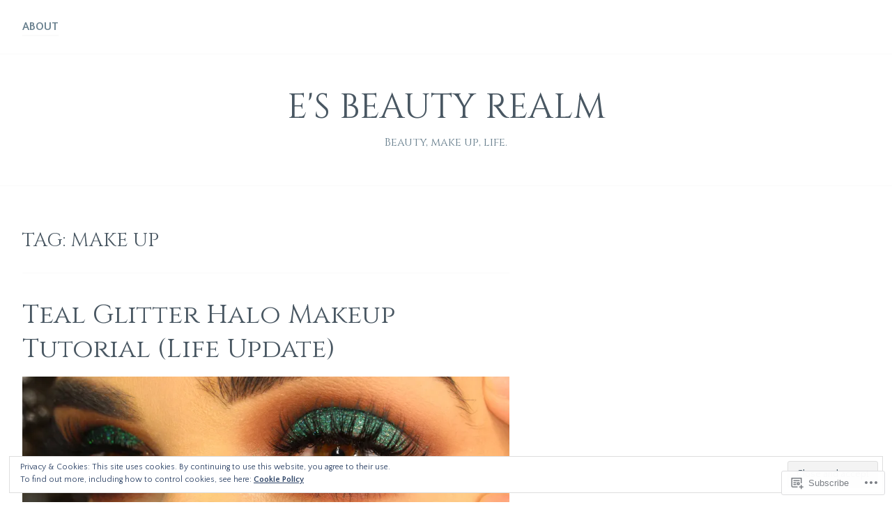

--- FILE ---
content_type: text/html; charset=UTF-8
request_url: https://esbeautyrealm.com/tag/make-up/
body_size: 24537
content:
<!DOCTYPE html>
<html lang="en">
<head>
<meta charset="UTF-8">
<meta name="viewport" content="width=device-width, initial-scale=1">
<link rel="profile" href="http://gmpg.org/xfn/11">
<link rel="pingback" href="https://esbeautyrealm.com/xmlrpc.php">

<title>make up &#8211; E&#039;s Beauty Realm</title>
<script type="text/javascript">
  WebFontConfig = {"google":{"families":["Cinzel:r:latin,latin-ext","Quattrocento+Sans:r,i,b,bi:latin,latin-ext"]},"api_url":"https:\/\/fonts-api.wp.com\/css"};
  (function() {
    var wf = document.createElement('script');
    wf.src = '/wp-content/plugins/custom-fonts/js/webfont.js';
    wf.type = 'text/javascript';
    wf.async = 'true';
    var s = document.getElementsByTagName('script')[0];
    s.parentNode.insertBefore(wf, s);
	})();
</script><style id="jetpack-custom-fonts-css">.wf-active body{font-family:"Quattrocento Sans",sans-serif}.wf-active #infinite-handle span button, .wf-active button, .wf-active input[type="button"], .wf-active input[type="reset"], .wf-active input[type="submit"]{font-family:"Quattrocento Sans",sans-serif}.wf-active input[type="email"], .wf-active input[type="password"], .wf-active input[type="search"], .wf-active input[type="text"], .wf-active input[type="url"], .wf-active textarea{font-family:"Quattrocento Sans",sans-serif}.wf-active .site-main .comment-navigation, .wf-active .site-main .post-navigation, .wf-active .site-main .posts-navigation{font-family:"Quattrocento Sans",sans-serif}.wf-active .entry-footer{font-family:"Quattrocento Sans",sans-serif}.wf-active h1, .wf-active h2, .wf-active h3, .wf-active h4, .wf-active h5, .wf-active h6, .wf-active h1 a, .wf-active h2 a, .wf-active h3 a, .wf-active h4 a, .wf-active h5 a, .wf-active h6 a{font-family:"Cinzel",serif;font-style:normal;font-weight:400}.wf-active h1, .wf-active h1 a{font-style:normal;font-weight:400}.wf-active h2, .wf-active h2 a{font-style:normal;font-weight:400}.wf-active h3, .wf-active h3 a{font-style:normal;font-weight:400}.wf-active h4, .wf-active h4 a{font-style:normal;font-weight:400}.wf-active h5, .wf-active h5 a{font-style:normal;font-weight:400}.wf-active h6, .wf-active h6 a{font-style:normal;font-weight:400}@media screen and (max-width: 650px){.wf-active h1, .wf-active h1 a{font-style:normal;font-weight:400}}@media screen and (max-width: 650px){.wf-active h2, .wf-active h2 a{font-style:normal;font-weight:400}}@media screen and (max-width: 650px){.wf-active h3, .wf-active h3 a{font-style:normal;font-weight:400}}@media screen and (max-width: 650px){.wf-active h4, .wf-active h4 a{font-style:normal;font-weight:400}}@media screen and (max-width: 650px){.wf-active h5, .wf-active h5 a{font-style:normal;font-weight:400}}.wf-active .site-description{font-family:"Cinzel",serif;font-weight:400;font-style:normal}.wf-active .site-title, .wf-active .site-title a{font-family:"Cinzel",serif;font-style:normal;font-weight:400}.wf-active .widget-title, .wf-active .widget-title a{font-family:"Cinzel",serif;font-weight:400;font-style:normal}.wf-active .jetpack-display-remote-posts h4{font-style:normal;font-weight:400}.wf-active .entry-title, .wf-active .entry-title a{font-family:"Cinzel",serif;font-style:normal;font-weight:400}@media screen and (max-width: 650px){.wf-active .entry-title, .wf-active .entry-title a{font-style:normal;font-weight:400}}.wf-active .page-title{font-family:"Cinzel",serif;font-style:normal;font-weight:400}.wf-active .comments-title{font-family:"Cinzel",serif;font-style:normal;font-weight:400}</style>
<meta name='robots' content='max-image-preview:large' />

<!-- Async WordPress.com Remote Login -->
<script id="wpcom_remote_login_js">
var wpcom_remote_login_extra_auth = '';
function wpcom_remote_login_remove_dom_node_id( element_id ) {
	var dom_node = document.getElementById( element_id );
	if ( dom_node ) { dom_node.parentNode.removeChild( dom_node ); }
}
function wpcom_remote_login_remove_dom_node_classes( class_name ) {
	var dom_nodes = document.querySelectorAll( '.' + class_name );
	for ( var i = 0; i < dom_nodes.length; i++ ) {
		dom_nodes[ i ].parentNode.removeChild( dom_nodes[ i ] );
	}
}
function wpcom_remote_login_final_cleanup() {
	wpcom_remote_login_remove_dom_node_classes( "wpcom_remote_login_msg" );
	wpcom_remote_login_remove_dom_node_id( "wpcom_remote_login_key" );
	wpcom_remote_login_remove_dom_node_id( "wpcom_remote_login_validate" );
	wpcom_remote_login_remove_dom_node_id( "wpcom_remote_login_js" );
	wpcom_remote_login_remove_dom_node_id( "wpcom_request_access_iframe" );
	wpcom_remote_login_remove_dom_node_id( "wpcom_request_access_styles" );
}

// Watch for messages back from the remote login
window.addEventListener( "message", function( e ) {
	if ( e.origin === "https://r-login.wordpress.com" ) {
		var data = {};
		try {
			data = JSON.parse( e.data );
		} catch( e ) {
			wpcom_remote_login_final_cleanup();
			return;
		}

		if ( data.msg === 'LOGIN' ) {
			// Clean up the login check iframe
			wpcom_remote_login_remove_dom_node_id( "wpcom_remote_login_key" );

			var id_regex = new RegExp( /^[0-9]+$/ );
			var token_regex = new RegExp( /^.*|.*|.*$/ );
			if (
				token_regex.test( data.token )
				&& id_regex.test( data.wpcomid )
			) {
				// We have everything we need to ask for a login
				var script = document.createElement( "script" );
				script.setAttribute( "id", "wpcom_remote_login_validate" );
				script.src = '/remote-login.php?wpcom_remote_login=validate'
					+ '&wpcomid=' + data.wpcomid
					+ '&token=' + encodeURIComponent( data.token )
					+ '&host=' + window.location.protocol
					+ '//' + window.location.hostname
					+ '&postid=268'
					+ '&is_singular=';
				document.body.appendChild( script );
			}

			return;
		}

		// Safari ITP, not logged in, so redirect
		if ( data.msg === 'LOGIN-REDIRECT' ) {
			window.location = 'https://wordpress.com/log-in?redirect_to=' + window.location.href;
			return;
		}

		// Safari ITP, storage access failed, remove the request
		if ( data.msg === 'LOGIN-REMOVE' ) {
			var css_zap = 'html { -webkit-transition: margin-top 1s; transition: margin-top 1s; } /* 9001 */ html { margin-top: 0 !important; } * html body { margin-top: 0 !important; } @media screen and ( max-width: 782px ) { html { margin-top: 0 !important; } * html body { margin-top: 0 !important; } }';
			var style_zap = document.createElement( 'style' );
			style_zap.type = 'text/css';
			style_zap.appendChild( document.createTextNode( css_zap ) );
			document.body.appendChild( style_zap );

			var e = document.getElementById( 'wpcom_request_access_iframe' );
			e.parentNode.removeChild( e );

			document.cookie = 'wordpress_com_login_access=denied; path=/; max-age=31536000';

			return;
		}

		// Safari ITP
		if ( data.msg === 'REQUEST_ACCESS' ) {
			console.log( 'request access: safari' );

			// Check ITP iframe enable/disable knob
			if ( wpcom_remote_login_extra_auth !== 'safari_itp_iframe' ) {
				return;
			}

			// If we are in a "private window" there is no ITP.
			var private_window = false;
			try {
				var opendb = window.openDatabase( null, null, null, null );
			} catch( e ) {
				private_window = true;
			}

			if ( private_window ) {
				console.log( 'private window' );
				return;
			}

			var iframe = document.createElement( 'iframe' );
			iframe.id = 'wpcom_request_access_iframe';
			iframe.setAttribute( 'scrolling', 'no' );
			iframe.setAttribute( 'sandbox', 'allow-storage-access-by-user-activation allow-scripts allow-same-origin allow-top-navigation-by-user-activation' );
			iframe.src = 'https://r-login.wordpress.com/remote-login.php?wpcom_remote_login=request_access&origin=' + encodeURIComponent( data.origin ) + '&wpcomid=' + encodeURIComponent( data.wpcomid );

			var css = 'html { -webkit-transition: margin-top 1s; transition: margin-top 1s; } /* 9001 */ html { margin-top: 46px !important; } * html body { margin-top: 46px !important; } @media screen and ( max-width: 660px ) { html { margin-top: 71px !important; } * html body { margin-top: 71px !important; } #wpcom_request_access_iframe { display: block; height: 71px !important; } } #wpcom_request_access_iframe { border: 0px; height: 46px; position: fixed; top: 0; left: 0; width: 100%; min-width: 100%; z-index: 99999; background: #23282d; } ';

			var style = document.createElement( 'style' );
			style.type = 'text/css';
			style.id = 'wpcom_request_access_styles';
			style.appendChild( document.createTextNode( css ) );
			document.body.appendChild( style );

			document.body.appendChild( iframe );
		}

		if ( data.msg === 'DONE' ) {
			wpcom_remote_login_final_cleanup();
		}
	}
}, false );

// Inject the remote login iframe after the page has had a chance to load
// more critical resources
window.addEventListener( "DOMContentLoaded", function( e ) {
	var iframe = document.createElement( "iframe" );
	iframe.style.display = "none";
	iframe.setAttribute( "scrolling", "no" );
	iframe.setAttribute( "id", "wpcom_remote_login_key" );
	iframe.src = "https://r-login.wordpress.com/remote-login.php"
		+ "?wpcom_remote_login=key"
		+ "&origin=aHR0cHM6Ly9lc2JlYXV0eXJlYWxtLmNvbQ%3D%3D"
		+ "&wpcomid=95322655"
		+ "&time=" + Math.floor( Date.now() / 1000 );
	document.body.appendChild( iframe );
}, false );
</script>
<link rel='dns-prefetch' href='//s0.wp.com' />
<link rel='dns-prefetch' href='//fonts-api.wp.com' />
<link rel="alternate" type="application/rss+xml" title="E&#039;s Beauty Realm &raquo; Feed" href="https://esbeautyrealm.com/feed/" />
<link rel="alternate" type="application/rss+xml" title="E&#039;s Beauty Realm &raquo; Comments Feed" href="https://esbeautyrealm.com/comments/feed/" />
<link rel="alternate" type="application/rss+xml" title="E&#039;s Beauty Realm &raquo; make up Tag Feed" href="https://esbeautyrealm.com/tag/make-up/feed/" />
	<script type="text/javascript">
		/* <![CDATA[ */
		function addLoadEvent(func) {
			var oldonload = window.onload;
			if (typeof window.onload != 'function') {
				window.onload = func;
			} else {
				window.onload = function () {
					oldonload();
					func();
				}
			}
		}
		/* ]]> */
	</script>
	<link crossorigin='anonymous' rel='stylesheet' id='all-css-0-1' href='/wp-content/mu-plugins/widgets/eu-cookie-law/templates/style.css?m=1642463000i&cssminify=yes' type='text/css' media='all' />
<style id='wp-emoji-styles-inline-css'>

	img.wp-smiley, img.emoji {
		display: inline !important;
		border: none !important;
		box-shadow: none !important;
		height: 1em !important;
		width: 1em !important;
		margin: 0 0.07em !important;
		vertical-align: -0.1em !important;
		background: none !important;
		padding: 0 !important;
	}
/*# sourceURL=wp-emoji-styles-inline-css */
</style>
<link crossorigin='anonymous' rel='stylesheet' id='all-css-2-1' href='/wp-content/plugins/gutenberg-core/v22.2.0/build/styles/block-library/style.css?m=1764855221i&cssminify=yes' type='text/css' media='all' />
<style id='wp-block-library-inline-css'>
.has-text-align-justify {
	text-align:justify;
}
.has-text-align-justify{text-align:justify;}

/*# sourceURL=wp-block-library-inline-css */
</style><style id='global-styles-inline-css'>
:root{--wp--preset--aspect-ratio--square: 1;--wp--preset--aspect-ratio--4-3: 4/3;--wp--preset--aspect-ratio--3-4: 3/4;--wp--preset--aspect-ratio--3-2: 3/2;--wp--preset--aspect-ratio--2-3: 2/3;--wp--preset--aspect-ratio--16-9: 16/9;--wp--preset--aspect-ratio--9-16: 9/16;--wp--preset--color--black: #000000;--wp--preset--color--cyan-bluish-gray: #abb8c3;--wp--preset--color--white: #ffffff;--wp--preset--color--pale-pink: #f78da7;--wp--preset--color--vivid-red: #cf2e2e;--wp--preset--color--luminous-vivid-orange: #ff6900;--wp--preset--color--luminous-vivid-amber: #fcb900;--wp--preset--color--light-green-cyan: #7bdcb5;--wp--preset--color--vivid-green-cyan: #00d084;--wp--preset--color--pale-cyan-blue: #8ed1fc;--wp--preset--color--vivid-cyan-blue: #0693e3;--wp--preset--color--vivid-purple: #9b51e0;--wp--preset--gradient--vivid-cyan-blue-to-vivid-purple: linear-gradient(135deg,rgb(6,147,227) 0%,rgb(155,81,224) 100%);--wp--preset--gradient--light-green-cyan-to-vivid-green-cyan: linear-gradient(135deg,rgb(122,220,180) 0%,rgb(0,208,130) 100%);--wp--preset--gradient--luminous-vivid-amber-to-luminous-vivid-orange: linear-gradient(135deg,rgb(252,185,0) 0%,rgb(255,105,0) 100%);--wp--preset--gradient--luminous-vivid-orange-to-vivid-red: linear-gradient(135deg,rgb(255,105,0) 0%,rgb(207,46,46) 100%);--wp--preset--gradient--very-light-gray-to-cyan-bluish-gray: linear-gradient(135deg,rgb(238,238,238) 0%,rgb(169,184,195) 100%);--wp--preset--gradient--cool-to-warm-spectrum: linear-gradient(135deg,rgb(74,234,220) 0%,rgb(151,120,209) 20%,rgb(207,42,186) 40%,rgb(238,44,130) 60%,rgb(251,105,98) 80%,rgb(254,248,76) 100%);--wp--preset--gradient--blush-light-purple: linear-gradient(135deg,rgb(255,206,236) 0%,rgb(152,150,240) 100%);--wp--preset--gradient--blush-bordeaux: linear-gradient(135deg,rgb(254,205,165) 0%,rgb(254,45,45) 50%,rgb(107,0,62) 100%);--wp--preset--gradient--luminous-dusk: linear-gradient(135deg,rgb(255,203,112) 0%,rgb(199,81,192) 50%,rgb(65,88,208) 100%);--wp--preset--gradient--pale-ocean: linear-gradient(135deg,rgb(255,245,203) 0%,rgb(182,227,212) 50%,rgb(51,167,181) 100%);--wp--preset--gradient--electric-grass: linear-gradient(135deg,rgb(202,248,128) 0%,rgb(113,206,126) 100%);--wp--preset--gradient--midnight: linear-gradient(135deg,rgb(2,3,129) 0%,rgb(40,116,252) 100%);--wp--preset--font-size--small: 13px;--wp--preset--font-size--medium: 20px;--wp--preset--font-size--large: 36px;--wp--preset--font-size--x-large: 42px;--wp--preset--font-family--albert-sans: 'Albert Sans', sans-serif;--wp--preset--font-family--alegreya: Alegreya, serif;--wp--preset--font-family--arvo: Arvo, serif;--wp--preset--font-family--bodoni-moda: 'Bodoni Moda', serif;--wp--preset--font-family--bricolage-grotesque: 'Bricolage Grotesque', sans-serif;--wp--preset--font-family--cabin: Cabin, sans-serif;--wp--preset--font-family--chivo: Chivo, sans-serif;--wp--preset--font-family--commissioner: Commissioner, sans-serif;--wp--preset--font-family--cormorant: Cormorant, serif;--wp--preset--font-family--courier-prime: 'Courier Prime', monospace;--wp--preset--font-family--crimson-pro: 'Crimson Pro', serif;--wp--preset--font-family--dm-mono: 'DM Mono', monospace;--wp--preset--font-family--dm-sans: 'DM Sans', sans-serif;--wp--preset--font-family--dm-serif-display: 'DM Serif Display', serif;--wp--preset--font-family--domine: Domine, serif;--wp--preset--font-family--eb-garamond: 'EB Garamond', serif;--wp--preset--font-family--epilogue: Epilogue, sans-serif;--wp--preset--font-family--fahkwang: Fahkwang, sans-serif;--wp--preset--font-family--figtree: Figtree, sans-serif;--wp--preset--font-family--fira-sans: 'Fira Sans', sans-serif;--wp--preset--font-family--fjalla-one: 'Fjalla One', sans-serif;--wp--preset--font-family--fraunces: Fraunces, serif;--wp--preset--font-family--gabarito: Gabarito, system-ui;--wp--preset--font-family--ibm-plex-mono: 'IBM Plex Mono', monospace;--wp--preset--font-family--ibm-plex-sans: 'IBM Plex Sans', sans-serif;--wp--preset--font-family--ibarra-real-nova: 'Ibarra Real Nova', serif;--wp--preset--font-family--instrument-serif: 'Instrument Serif', serif;--wp--preset--font-family--inter: Inter, sans-serif;--wp--preset--font-family--josefin-sans: 'Josefin Sans', sans-serif;--wp--preset--font-family--jost: Jost, sans-serif;--wp--preset--font-family--libre-baskerville: 'Libre Baskerville', serif;--wp--preset--font-family--libre-franklin: 'Libre Franklin', sans-serif;--wp--preset--font-family--literata: Literata, serif;--wp--preset--font-family--lora: Lora, serif;--wp--preset--font-family--merriweather: Merriweather, serif;--wp--preset--font-family--montserrat: Montserrat, sans-serif;--wp--preset--font-family--newsreader: Newsreader, serif;--wp--preset--font-family--noto-sans-mono: 'Noto Sans Mono', sans-serif;--wp--preset--font-family--nunito: Nunito, sans-serif;--wp--preset--font-family--open-sans: 'Open Sans', sans-serif;--wp--preset--font-family--overpass: Overpass, sans-serif;--wp--preset--font-family--pt-serif: 'PT Serif', serif;--wp--preset--font-family--petrona: Petrona, serif;--wp--preset--font-family--piazzolla: Piazzolla, serif;--wp--preset--font-family--playfair-display: 'Playfair Display', serif;--wp--preset--font-family--plus-jakarta-sans: 'Plus Jakarta Sans', sans-serif;--wp--preset--font-family--poppins: Poppins, sans-serif;--wp--preset--font-family--raleway: Raleway, sans-serif;--wp--preset--font-family--roboto: Roboto, sans-serif;--wp--preset--font-family--roboto-slab: 'Roboto Slab', serif;--wp--preset--font-family--rubik: Rubik, sans-serif;--wp--preset--font-family--rufina: Rufina, serif;--wp--preset--font-family--sora: Sora, sans-serif;--wp--preset--font-family--source-sans-3: 'Source Sans 3', sans-serif;--wp--preset--font-family--source-serif-4: 'Source Serif 4', serif;--wp--preset--font-family--space-mono: 'Space Mono', monospace;--wp--preset--font-family--syne: Syne, sans-serif;--wp--preset--font-family--texturina: Texturina, serif;--wp--preset--font-family--urbanist: Urbanist, sans-serif;--wp--preset--font-family--work-sans: 'Work Sans', sans-serif;--wp--preset--spacing--20: 0.44rem;--wp--preset--spacing--30: 0.67rem;--wp--preset--spacing--40: 1rem;--wp--preset--spacing--50: 1.5rem;--wp--preset--spacing--60: 2.25rem;--wp--preset--spacing--70: 3.38rem;--wp--preset--spacing--80: 5.06rem;--wp--preset--shadow--natural: 6px 6px 9px rgba(0, 0, 0, 0.2);--wp--preset--shadow--deep: 12px 12px 50px rgba(0, 0, 0, 0.4);--wp--preset--shadow--sharp: 6px 6px 0px rgba(0, 0, 0, 0.2);--wp--preset--shadow--outlined: 6px 6px 0px -3px rgb(255, 255, 255), 6px 6px rgb(0, 0, 0);--wp--preset--shadow--crisp: 6px 6px 0px rgb(0, 0, 0);}:where(.is-layout-flex){gap: 0.5em;}:where(.is-layout-grid){gap: 0.5em;}body .is-layout-flex{display: flex;}.is-layout-flex{flex-wrap: wrap;align-items: center;}.is-layout-flex > :is(*, div){margin: 0;}body .is-layout-grid{display: grid;}.is-layout-grid > :is(*, div){margin: 0;}:where(.wp-block-columns.is-layout-flex){gap: 2em;}:where(.wp-block-columns.is-layout-grid){gap: 2em;}:where(.wp-block-post-template.is-layout-flex){gap: 1.25em;}:where(.wp-block-post-template.is-layout-grid){gap: 1.25em;}.has-black-color{color: var(--wp--preset--color--black) !important;}.has-cyan-bluish-gray-color{color: var(--wp--preset--color--cyan-bluish-gray) !important;}.has-white-color{color: var(--wp--preset--color--white) !important;}.has-pale-pink-color{color: var(--wp--preset--color--pale-pink) !important;}.has-vivid-red-color{color: var(--wp--preset--color--vivid-red) !important;}.has-luminous-vivid-orange-color{color: var(--wp--preset--color--luminous-vivid-orange) !important;}.has-luminous-vivid-amber-color{color: var(--wp--preset--color--luminous-vivid-amber) !important;}.has-light-green-cyan-color{color: var(--wp--preset--color--light-green-cyan) !important;}.has-vivid-green-cyan-color{color: var(--wp--preset--color--vivid-green-cyan) !important;}.has-pale-cyan-blue-color{color: var(--wp--preset--color--pale-cyan-blue) !important;}.has-vivid-cyan-blue-color{color: var(--wp--preset--color--vivid-cyan-blue) !important;}.has-vivid-purple-color{color: var(--wp--preset--color--vivid-purple) !important;}.has-black-background-color{background-color: var(--wp--preset--color--black) !important;}.has-cyan-bluish-gray-background-color{background-color: var(--wp--preset--color--cyan-bluish-gray) !important;}.has-white-background-color{background-color: var(--wp--preset--color--white) !important;}.has-pale-pink-background-color{background-color: var(--wp--preset--color--pale-pink) !important;}.has-vivid-red-background-color{background-color: var(--wp--preset--color--vivid-red) !important;}.has-luminous-vivid-orange-background-color{background-color: var(--wp--preset--color--luminous-vivid-orange) !important;}.has-luminous-vivid-amber-background-color{background-color: var(--wp--preset--color--luminous-vivid-amber) !important;}.has-light-green-cyan-background-color{background-color: var(--wp--preset--color--light-green-cyan) !important;}.has-vivid-green-cyan-background-color{background-color: var(--wp--preset--color--vivid-green-cyan) !important;}.has-pale-cyan-blue-background-color{background-color: var(--wp--preset--color--pale-cyan-blue) !important;}.has-vivid-cyan-blue-background-color{background-color: var(--wp--preset--color--vivid-cyan-blue) !important;}.has-vivid-purple-background-color{background-color: var(--wp--preset--color--vivid-purple) !important;}.has-black-border-color{border-color: var(--wp--preset--color--black) !important;}.has-cyan-bluish-gray-border-color{border-color: var(--wp--preset--color--cyan-bluish-gray) !important;}.has-white-border-color{border-color: var(--wp--preset--color--white) !important;}.has-pale-pink-border-color{border-color: var(--wp--preset--color--pale-pink) !important;}.has-vivid-red-border-color{border-color: var(--wp--preset--color--vivid-red) !important;}.has-luminous-vivid-orange-border-color{border-color: var(--wp--preset--color--luminous-vivid-orange) !important;}.has-luminous-vivid-amber-border-color{border-color: var(--wp--preset--color--luminous-vivid-amber) !important;}.has-light-green-cyan-border-color{border-color: var(--wp--preset--color--light-green-cyan) !important;}.has-vivid-green-cyan-border-color{border-color: var(--wp--preset--color--vivid-green-cyan) !important;}.has-pale-cyan-blue-border-color{border-color: var(--wp--preset--color--pale-cyan-blue) !important;}.has-vivid-cyan-blue-border-color{border-color: var(--wp--preset--color--vivid-cyan-blue) !important;}.has-vivid-purple-border-color{border-color: var(--wp--preset--color--vivid-purple) !important;}.has-vivid-cyan-blue-to-vivid-purple-gradient-background{background: var(--wp--preset--gradient--vivid-cyan-blue-to-vivid-purple) !important;}.has-light-green-cyan-to-vivid-green-cyan-gradient-background{background: var(--wp--preset--gradient--light-green-cyan-to-vivid-green-cyan) !important;}.has-luminous-vivid-amber-to-luminous-vivid-orange-gradient-background{background: var(--wp--preset--gradient--luminous-vivid-amber-to-luminous-vivid-orange) !important;}.has-luminous-vivid-orange-to-vivid-red-gradient-background{background: var(--wp--preset--gradient--luminous-vivid-orange-to-vivid-red) !important;}.has-very-light-gray-to-cyan-bluish-gray-gradient-background{background: var(--wp--preset--gradient--very-light-gray-to-cyan-bluish-gray) !important;}.has-cool-to-warm-spectrum-gradient-background{background: var(--wp--preset--gradient--cool-to-warm-spectrum) !important;}.has-blush-light-purple-gradient-background{background: var(--wp--preset--gradient--blush-light-purple) !important;}.has-blush-bordeaux-gradient-background{background: var(--wp--preset--gradient--blush-bordeaux) !important;}.has-luminous-dusk-gradient-background{background: var(--wp--preset--gradient--luminous-dusk) !important;}.has-pale-ocean-gradient-background{background: var(--wp--preset--gradient--pale-ocean) !important;}.has-electric-grass-gradient-background{background: var(--wp--preset--gradient--electric-grass) !important;}.has-midnight-gradient-background{background: var(--wp--preset--gradient--midnight) !important;}.has-small-font-size{font-size: var(--wp--preset--font-size--small) !important;}.has-medium-font-size{font-size: var(--wp--preset--font-size--medium) !important;}.has-large-font-size{font-size: var(--wp--preset--font-size--large) !important;}.has-x-large-font-size{font-size: var(--wp--preset--font-size--x-large) !important;}.has-albert-sans-font-family{font-family: var(--wp--preset--font-family--albert-sans) !important;}.has-alegreya-font-family{font-family: var(--wp--preset--font-family--alegreya) !important;}.has-arvo-font-family{font-family: var(--wp--preset--font-family--arvo) !important;}.has-bodoni-moda-font-family{font-family: var(--wp--preset--font-family--bodoni-moda) !important;}.has-bricolage-grotesque-font-family{font-family: var(--wp--preset--font-family--bricolage-grotesque) !important;}.has-cabin-font-family{font-family: var(--wp--preset--font-family--cabin) !important;}.has-chivo-font-family{font-family: var(--wp--preset--font-family--chivo) !important;}.has-commissioner-font-family{font-family: var(--wp--preset--font-family--commissioner) !important;}.has-cormorant-font-family{font-family: var(--wp--preset--font-family--cormorant) !important;}.has-courier-prime-font-family{font-family: var(--wp--preset--font-family--courier-prime) !important;}.has-crimson-pro-font-family{font-family: var(--wp--preset--font-family--crimson-pro) !important;}.has-dm-mono-font-family{font-family: var(--wp--preset--font-family--dm-mono) !important;}.has-dm-sans-font-family{font-family: var(--wp--preset--font-family--dm-sans) !important;}.has-dm-serif-display-font-family{font-family: var(--wp--preset--font-family--dm-serif-display) !important;}.has-domine-font-family{font-family: var(--wp--preset--font-family--domine) !important;}.has-eb-garamond-font-family{font-family: var(--wp--preset--font-family--eb-garamond) !important;}.has-epilogue-font-family{font-family: var(--wp--preset--font-family--epilogue) !important;}.has-fahkwang-font-family{font-family: var(--wp--preset--font-family--fahkwang) !important;}.has-figtree-font-family{font-family: var(--wp--preset--font-family--figtree) !important;}.has-fira-sans-font-family{font-family: var(--wp--preset--font-family--fira-sans) !important;}.has-fjalla-one-font-family{font-family: var(--wp--preset--font-family--fjalla-one) !important;}.has-fraunces-font-family{font-family: var(--wp--preset--font-family--fraunces) !important;}.has-gabarito-font-family{font-family: var(--wp--preset--font-family--gabarito) !important;}.has-ibm-plex-mono-font-family{font-family: var(--wp--preset--font-family--ibm-plex-mono) !important;}.has-ibm-plex-sans-font-family{font-family: var(--wp--preset--font-family--ibm-plex-sans) !important;}.has-ibarra-real-nova-font-family{font-family: var(--wp--preset--font-family--ibarra-real-nova) !important;}.has-instrument-serif-font-family{font-family: var(--wp--preset--font-family--instrument-serif) !important;}.has-inter-font-family{font-family: var(--wp--preset--font-family--inter) !important;}.has-josefin-sans-font-family{font-family: var(--wp--preset--font-family--josefin-sans) !important;}.has-jost-font-family{font-family: var(--wp--preset--font-family--jost) !important;}.has-libre-baskerville-font-family{font-family: var(--wp--preset--font-family--libre-baskerville) !important;}.has-libre-franklin-font-family{font-family: var(--wp--preset--font-family--libre-franklin) !important;}.has-literata-font-family{font-family: var(--wp--preset--font-family--literata) !important;}.has-lora-font-family{font-family: var(--wp--preset--font-family--lora) !important;}.has-merriweather-font-family{font-family: var(--wp--preset--font-family--merriweather) !important;}.has-montserrat-font-family{font-family: var(--wp--preset--font-family--montserrat) !important;}.has-newsreader-font-family{font-family: var(--wp--preset--font-family--newsreader) !important;}.has-noto-sans-mono-font-family{font-family: var(--wp--preset--font-family--noto-sans-mono) !important;}.has-nunito-font-family{font-family: var(--wp--preset--font-family--nunito) !important;}.has-open-sans-font-family{font-family: var(--wp--preset--font-family--open-sans) !important;}.has-overpass-font-family{font-family: var(--wp--preset--font-family--overpass) !important;}.has-pt-serif-font-family{font-family: var(--wp--preset--font-family--pt-serif) !important;}.has-petrona-font-family{font-family: var(--wp--preset--font-family--petrona) !important;}.has-piazzolla-font-family{font-family: var(--wp--preset--font-family--piazzolla) !important;}.has-playfair-display-font-family{font-family: var(--wp--preset--font-family--playfair-display) !important;}.has-plus-jakarta-sans-font-family{font-family: var(--wp--preset--font-family--plus-jakarta-sans) !important;}.has-poppins-font-family{font-family: var(--wp--preset--font-family--poppins) !important;}.has-raleway-font-family{font-family: var(--wp--preset--font-family--raleway) !important;}.has-roboto-font-family{font-family: var(--wp--preset--font-family--roboto) !important;}.has-roboto-slab-font-family{font-family: var(--wp--preset--font-family--roboto-slab) !important;}.has-rubik-font-family{font-family: var(--wp--preset--font-family--rubik) !important;}.has-rufina-font-family{font-family: var(--wp--preset--font-family--rufina) !important;}.has-sora-font-family{font-family: var(--wp--preset--font-family--sora) !important;}.has-source-sans-3-font-family{font-family: var(--wp--preset--font-family--source-sans-3) !important;}.has-source-serif-4-font-family{font-family: var(--wp--preset--font-family--source-serif-4) !important;}.has-space-mono-font-family{font-family: var(--wp--preset--font-family--space-mono) !important;}.has-syne-font-family{font-family: var(--wp--preset--font-family--syne) !important;}.has-texturina-font-family{font-family: var(--wp--preset--font-family--texturina) !important;}.has-urbanist-font-family{font-family: var(--wp--preset--font-family--urbanist) !important;}.has-work-sans-font-family{font-family: var(--wp--preset--font-family--work-sans) !important;}
/*# sourceURL=global-styles-inline-css */
</style>

<style id='classic-theme-styles-inline-css'>
/*! This file is auto-generated */
.wp-block-button__link{color:#fff;background-color:#32373c;border-radius:9999px;box-shadow:none;text-decoration:none;padding:calc(.667em + 2px) calc(1.333em + 2px);font-size:1.125em}.wp-block-file__button{background:#32373c;color:#fff;text-decoration:none}
/*# sourceURL=/wp-includes/css/classic-themes.min.css */
</style>
<link crossorigin='anonymous' rel='stylesheet' id='all-css-4-1' href='/_static/??-eJx9jsEKwjAQRH/IzZK2VD2I39Kki0azScgmLf69EaEKgpc5DO8Ng2sCG0OhUDD5enFB0Ebjo70LdkoflAZxnDxBpkUNODspGwFSHp6UFdnh1xBX+Gxlaj2nqbwIptlN5Ikb9k9bU3PAmJRJBFqyqwzl2kT58d41pmrQUp5qiLj9OvNJ7wc9Hvu+G29PA9dXPw==&cssminify=yes' type='text/css' media='all' />
<link rel='stylesheet' id='cerauno-fonts-css' href='https://fonts-api.wp.com/css?family=Karla%3A400%2C400italic%2C700%2C700italic%7CMontserrat%3A400%2C700&#038;subset=latin%2Clatin-ext' media='all' />
<link crossorigin='anonymous' rel='stylesheet' id='all-css-6-1' href='/_static/??-eJx9i8EKAjEMRH/IGBYq6kH8lm7I1kqblKZl2b+3elKEvQzzmHm4FiCVxtKwPTizYekzElffRXEZk30S/MqmmY9kdsB9KwqhtS0xrIU0/ym5Q0k9RDGsPCcNowYcry/ckwIrJCXfosoPwJJ8rG/1nm+TO12du5wn93wBWOBVcw==&cssminify=yes' type='text/css' media='all' />
<link crossorigin='anonymous' rel='stylesheet' id='print-css-7-1' href='/wp-content/mu-plugins/global-print/global-print.css?m=1465851035i&cssminify=yes' type='text/css' media='print' />
<style id='jetpack-global-styles-frontend-style-inline-css'>
:root { --font-headings: unset; --font-base: unset; --font-headings-default: -apple-system,BlinkMacSystemFont,"Segoe UI",Roboto,Oxygen-Sans,Ubuntu,Cantarell,"Helvetica Neue",sans-serif; --font-base-default: -apple-system,BlinkMacSystemFont,"Segoe UI",Roboto,Oxygen-Sans,Ubuntu,Cantarell,"Helvetica Neue",sans-serif;}
/*# sourceURL=jetpack-global-styles-frontend-style-inline-css */
</style>
<link crossorigin='anonymous' rel='stylesheet' id='all-css-10-1' href='/wp-content/themes/h4/global.css?m=1420737423i&cssminify=yes' type='text/css' media='all' />
<script type="text/javascript" id="wpcom-actionbar-placeholder-js-extra">
/* <![CDATA[ */
var actionbardata = {"siteID":"95322655","postID":"0","siteURL":"https://esbeautyrealm.com","xhrURL":"https://esbeautyrealm.com/wp-admin/admin-ajax.php","nonce":"bdae942ed4","isLoggedIn":"","statusMessage":"","subsEmailDefault":"instantly","proxyScriptUrl":"https://s0.wp.com/wp-content/js/wpcom-proxy-request.js?m=1513050504i&amp;ver=20211021","i18n":{"followedText":"New posts from this site will now appear in your \u003Ca href=\"https://wordpress.com/reader\"\u003EReader\u003C/a\u003E","foldBar":"Collapse this bar","unfoldBar":"Expand this bar","shortLinkCopied":"Shortlink copied to clipboard."}};
//# sourceURL=wpcom-actionbar-placeholder-js-extra
/* ]]> */
</script>
<script type="text/javascript" id="jetpack-mu-wpcom-settings-js-before">
/* <![CDATA[ */
var JETPACK_MU_WPCOM_SETTINGS = {"assetsUrl":"https://s0.wp.com/wp-content/mu-plugins/jetpack-mu-wpcom-plugin/sun/jetpack_vendor/automattic/jetpack-mu-wpcom/src/build/"};
//# sourceURL=jetpack-mu-wpcom-settings-js-before
/* ]]> */
</script>
<script crossorigin='anonymous' type='text/javascript'  src='/_static/??/wp-content/js/rlt-proxy.js,/wp-content/blog-plugins/wordads-classes/js/cmp/v2/cmp-non-gdpr.js?m=1720530689j'></script>
<script type="text/javascript" id="rlt-proxy-js-after">
/* <![CDATA[ */
	rltInitialize( {"token":null,"iframeOrigins":["https:\/\/widgets.wp.com"]} );
//# sourceURL=rlt-proxy-js-after
/* ]]> */
</script>
<link rel="EditURI" type="application/rsd+xml" title="RSD" href="https://esbeautyrealm.wordpress.com/xmlrpc.php?rsd" />
<meta name="generator" content="WordPress.com" />

<!-- Jetpack Open Graph Tags -->
<meta property="og:type" content="website" />
<meta property="og:title" content="make up &#8211; E&#039;s Beauty Realm" />
<meta property="og:url" content="https://esbeautyrealm.com/tag/make-up/" />
<meta property="og:site_name" content="E&#039;s Beauty Realm" />
<meta property="og:image" content="https://s0.wp.com/i/blank.jpg?m=1383295312i" />
<meta property="og:image:width" content="200" />
<meta property="og:image:height" content="200" />
<meta property="og:image:alt" content="" />
<meta property="og:locale" content="en_US" />

<!-- End Jetpack Open Graph Tags -->
<link rel="shortcut icon" type="image/x-icon" href="https://s0.wp.com/i/favicon.ico?m=1713425267i" sizes="16x16 24x24 32x32 48x48" />
<link rel="icon" type="image/x-icon" href="https://s0.wp.com/i/favicon.ico?m=1713425267i" sizes="16x16 24x24 32x32 48x48" />
<link rel="apple-touch-icon" href="https://s0.wp.com/i/webclip.png?m=1713868326i" />
<link rel='openid.server' href='https://esbeautyrealm.com/?openidserver=1' />
<link rel='openid.delegate' href='https://esbeautyrealm.com/' />
<link rel="search" type="application/opensearchdescription+xml" href="https://esbeautyrealm.com/osd.xml" title="E&#039;s Beauty Realm" />
<link rel="search" type="application/opensearchdescription+xml" href="https://s1.wp.com/opensearch.xml" title="WordPress.com" />
		<style type="text/css">
			.recentcomments a {
				display: inline !important;
				padding: 0 !important;
				margin: 0 !important;
			}

			table.recentcommentsavatartop img.avatar, table.recentcommentsavatarend img.avatar {
				border: 0px;
				margin: 0;
			}

			table.recentcommentsavatartop a, table.recentcommentsavatarend a {
				border: 0px !important;
				background-color: transparent !important;
			}

			td.recentcommentsavatarend, td.recentcommentsavatartop {
				padding: 0px 0px 1px 0px;
				margin: 0px;
			}

			td.recentcommentstextend {
				border: none !important;
				padding: 0px 0px 2px 10px;
			}

			.rtl td.recentcommentstextend {
				padding: 0px 10px 2px 0px;
			}

			td.recentcommentstexttop {
				border: none;
				padding: 0px 0px 0px 10px;
			}

			.rtl td.recentcommentstexttop {
				padding: 0px 10px 0px 0px;
			}
		</style>
		<meta name="description" content="Posts about make up written by erikasbeautyrealm" />
		<script type="text/javascript">

			window.doNotSellCallback = function() {

				var linkElements = [
					'a[href="https://wordpress.com/?ref=footer_blog"]',
					'a[href="https://wordpress.com/?ref=footer_website"]',
					'a[href="https://wordpress.com/?ref=vertical_footer"]',
					'a[href^="https://wordpress.com/?ref=footer_segment_"]',
				].join(',');

				var dnsLink = document.createElement( 'a' );
				dnsLink.href = 'https://wordpress.com/advertising-program-optout/';
				dnsLink.classList.add( 'do-not-sell-link' );
				dnsLink.rel = 'nofollow';
				dnsLink.style.marginLeft = '0.5em';
				dnsLink.textContent = 'Do Not Sell or Share My Personal Information';

				var creditLinks = document.querySelectorAll( linkElements );

				if ( 0 === creditLinks.length ) {
					return false;
				}

				Array.prototype.forEach.call( creditLinks, function( el ) {
					el.insertAdjacentElement( 'afterend', dnsLink );
				});

				return true;
			};

		</script>
		<style type="text/css" id="custom-colors-css">body, .site-description { color: #6A818F;}
.main-navigation a, .main-navigation a:visited { color: #6A818F;}
.main-navigation a:hover, .main-navigation a:focus { color: #AAB6BF;}
button, input[type="button"], input[type="reset"], input[type="submit"] { color: #6A818F;}
button:hover, input[type="button"]:hover, input[type="reset"]:hover, input[type="submit"]:hover, button:focus, input[type="button"]:focus, input[type="reset"]:focus, input[type="submit"]:focus, button:active, input[type="button"]:active, input[type="reset"]:active, input[type="submit"]:active { color: #6A818F;}
.main-navigation > div:first-of-type a, .main-navigation ul ul a, .social-links, .main-navigation ul ul, .site-info, .entry-footer, .footer-widgets, .main-navigation, .page-header, .site-content, table, .widget ul li, .site-main .comment-navigation, .site-main .posts-navigation, .site-main .post-navigation { border-color: #eeeeee;}
.main-navigation > div:first-of-type a, .main-navigation ul ul a, .social-links, .main-navigation ul ul, .site-info, .entry-footer, .footer-widgets, .main-navigation, .page-header, .site-content, table, .widget ul li, .site-main .comment-navigation, .site-main .posts-navigation, .site-main .post-navigation { border-color: rgba( 238, 238, 238, 0.3 );}
body, .main-navigation ul ul { background-color: #;}
tr:nth-of-type(2n) { background-color: #000000;}
</style>
<script type="text/javascript">
	window.google_analytics_uacct = "UA-52447-2";
</script>

<script type="text/javascript">
	var _gaq = _gaq || [];
	_gaq.push(['_setAccount', 'UA-52447-2']);
	_gaq.push(['_gat._anonymizeIp']);
	_gaq.push(['_setDomainName', 'none']);
	_gaq.push(['_setAllowLinker', true]);
	_gaq.push(['_initData']);
	_gaq.push(['_trackPageview']);

	(function() {
		var ga = document.createElement('script'); ga.type = 'text/javascript'; ga.async = true;
		ga.src = ('https:' == document.location.protocol ? 'https://ssl' : 'http://www') + '.google-analytics.com/ga.js';
		(document.getElementsByTagName('head')[0] || document.getElementsByTagName('body')[0]).appendChild(ga);
	})();
</script>
<link crossorigin='anonymous' rel='stylesheet' id='all-css-0-3' href='/_static/??-eJyNjM0KgzAQBl9I/ag/lR6KjyK6LhJNNsHN4uuXQuvZ4wzD4EwlRcksGcHK5G11otg4p4n2H0NNMDohzD7SrtDTJT4qUi1wexDiYp4VNB3RlP3V/MX3N4T3o++aun892277AK5vOq4=&cssminify=yes' type='text/css' media='all' />
</head>

<body class="archive tag tag-make-up tag-3695 custom-background wp-theme-pubcerauno customizer-styles-applied jetpack-reblog-enabled">
<div id="page" class="hfeed site">
	<a class="skip-link screen-reader-text" href="#content">Skip to content</a>

	<header id="masthead" class="site-header" role="banner">
		<nav id="site-navigation" class="main-navigation clear" role="navigation">
			<button class="menu-toggle" aria-controls="primary-menu" aria-expanded="false">Menu</button>
			<div id="primary-menu" class="menu"><ul>
<li class="page_item page-item-1"><a href="https://esbeautyrealm.com/about/">About</a></li>
</ul></div>

					</nav><!-- #site-navigation -->

		<div class="site-branding">
						<h1 class="site-title"><a href="https://esbeautyrealm.com/" rel="home">E&#039;s Beauty Realm</a></h1>
			<h2 class="site-description">Beauty, make up, life.</h2>
		</div><!-- .site-branding -->
	</header><!-- #masthead -->

	<div id="content" class="site-content">

	
	<div id="primary" class="content-area">
		<main id="main" class="site-main" role="main">

		
			<header class="page-header">
				<h1 class="page-title">Tag: <span>make up</span></h1>			</header><!-- .page-header -->

						
				
<article id="post-268" class="post-268 post type-post status-publish format-standard has-post-thumbnail hentry category-beauty category-beauty-tutorial category-how-to category-makeup category-makeup-artist category-makeup-tutorial category-review category-tutorial category-uncategorized category-youtube tag-beauty-2 tag-beauty-tutorial tag-contour tag-cosmetics tag-dep-eyelashes tag-eye-brows tag-eyelashes tag-eyeshadow tag-foundation tag-glitter tag-highlight tag-how-to tag-lipstick tag-make-up tag-makeup-2 tag-makeup-artist-2 tag-makeup-geek tag-makeup-tutorial tag-marc-jacobs tag-mink-eyelashes tag-rcma-palette tag-remarcable-foundation tag-review tag-smashbox-contour-palette tag-smokey tag-teal tag-tls-cosmetics tag-youtube">
	<header class="entry-header">
		<h1 class="entry-title"><a href="https://esbeautyrealm.com/2016/02/18/teal-glitter-halo-makeup-tutorial-life-update/" rel="bookmark">Teal Glitter Halo Makeup Tutorial (Life&nbsp;Update)</a></h1>
					<div class="featured-image">
				<a href="https://esbeautyrealm.com/2016/02/18/teal-glitter-halo-makeup-tutorial-life-update/" title="Teal Glitter Halo Makeup Tutorial (Life&nbsp;Update)"><img width="900" height="300" src="https://esbeautyrealm.com/wp-content/uploads/2016/02/ytteal.jpg?w=900&amp;h=300&amp;crop=1" class="attachment-cerauno-home size-cerauno-home wp-post-image" alt="" decoding="async" srcset="https://esbeautyrealm.com/wp-content/uploads/2016/02/ytteal.jpg?w=900&amp;h=300&amp;crop=1 900w, https://esbeautyrealm.com/wp-content/uploads/2016/02/ytteal.jpg?w=1800&amp;h=600&amp;crop=1 1800w, https://esbeautyrealm.com/wp-content/uploads/2016/02/ytteal.jpg?w=150&amp;h=50&amp;crop=1 150w, https://esbeautyrealm.com/wp-content/uploads/2016/02/ytteal.jpg?w=300&amp;h=100&amp;crop=1 300w, https://esbeautyrealm.com/wp-content/uploads/2016/02/ytteal.jpg?w=768&amp;h=256&amp;crop=1 768w, https://esbeautyrealm.com/wp-content/uploads/2016/02/ytteal.jpg?w=1024&amp;h=341&amp;crop=1 1024w, https://esbeautyrealm.com/wp-content/uploads/2016/02/ytteal.jpg?w=1440&amp;h=480&amp;crop=1 1440w" sizes="(max-width: 900px) 100vw, 900px" data-attachment-id="303" data-permalink="https://esbeautyrealm.com/2016/02/18/teal-glitter-halo-makeup-tutorial-life-update/ytteal/" data-orig-file="https://esbeautyrealm.com/wp-content/uploads/2016/02/ytteal.jpg" data-orig-size="5184,3456" data-comments-opened="1" data-image-meta="{&quot;aperture&quot;:&quot;10&quot;,&quot;credit&quot;:&quot;&quot;,&quot;camera&quot;:&quot;Canon EOS REBEL T5i&quot;,&quot;caption&quot;:&quot;&quot;,&quot;created_timestamp&quot;:&quot;1455434677&quot;,&quot;copyright&quot;:&quot;&quot;,&quot;focal_length&quot;:&quot;43&quot;,&quot;iso&quot;:&quot;800&quot;,&quot;shutter_speed&quot;:&quot;0.02&quot;,&quot;title&quot;:&quot;&quot;,&quot;orientation&quot;:&quot;1&quot;}" data-image-title="ytteal" data-image-description="" data-image-caption="" data-medium-file="https://esbeautyrealm.com/wp-content/uploads/2016/02/ytteal.jpg?w=300" data-large-file="https://esbeautyrealm.com/wp-content/uploads/2016/02/ytteal.jpg?w=900" /></a>
			</div>
			</header><!-- .entry-header -->

	<div class="entry-summary">
		<p>Hi My beauties! I wanted to update you guys on my life and come back full force with a makeup tutorial break down. To watch full tutorial click here I have been extremely distracted from my blog and my youtube channel. I have been trying to produce as much as possible, however, I wanted my&hellip; <a class="more-link" href="https://esbeautyrealm.com/2016/02/18/teal-glitter-halo-makeup-tutorial-life-update/">Read More <span class="screen-reader-text">Teal Glitter Halo Makeup Tutorial (Life&nbsp;Update)</span></a></p>
	</div><!-- .entry-excerpt -->

			<div class="entry-meta">
			<span class="posted-on"><a href="https://esbeautyrealm.com/2016/02/18/teal-glitter-halo-makeup-tutorial-life-update/" rel="bookmark"><time class="entry-date published" datetime="2016-02-18T14:28:32-05:00">February 18, 2016</time><time class="updated" datetime="2016-02-18T15:23:40-05:00">February 18, 2016</time></a></span><span class="byline"> <span class="author vcard"><a class="url fn n" href="https://esbeautyrealm.com/author/erikasbeautyrealms/">erikasbeautyrealm</a></span></span><span class="comments-link"><a href="https://esbeautyrealm.com/2016/02/18/teal-glitter-halo-makeup-tutorial-life-update/#respond">Leave a comment</a></span>		</div><!-- .entry-meta -->
	
</article><!-- #post-## -->

			
				
<article id="post-239" class="post-239 post type-post status-publish format-standard has-post-thumbnail hentry category-3b-curls category-beauty category-beauty-tutorial category-curly-hair category-hair category-how-to category-makeup category-makeup-artist category-makeup-tutorial category-natural-curls category-review category-tutorial category-youtube tag-beauty-2 tag-beauty-tutorial tag-blue tag-blush tag-contour tag-cosmetics tag-eyebrow tag-eyebrows tag-eyelashes tag-eyeliner tag-foundation tag-ghoulish tag-gray tag-highlight tag-highlighter tag-how-to tag-kiko tag-lasplash tag-liquid-lipstick tag-mac tag-make-up tag-make-up-artist tag-makeup-2 tag-makeup-artist-2 tag-makeup-geek tag-makeup-tutorial tag-naked tag-navy tag-palette tag-review tag-smokey tag-smoky tag-tls-cosmetics tag-tutorial tag-urban-decay">
	<header class="entry-header">
		<h1 class="entry-title"><a href="https://esbeautyrealm.com/2015/10/29/smoky-gray-tutorial-urban-decay-smoky-palette/" rel="bookmark">Smoky Gray Tutorial | Urban Decay Smoky&nbsp;Palette</a></h1>
					<div class="featured-image">
				<a href="https://esbeautyrealm.com/2015/10/29/smoky-gray-tutorial-urban-decay-smoky-palette/" title="Smoky Gray Tutorial | Urban Decay Smoky&nbsp;Palette"><img width="900" height="300" src="https://esbeautyrealm.com/wp-content/uploads/2015/10/img_3119.jpg?w=900&amp;h=300&amp;crop=1" class="attachment-cerauno-home size-cerauno-home wp-post-image" alt="" decoding="async" srcset="https://esbeautyrealm.com/wp-content/uploads/2015/10/img_3119.jpg?w=900&amp;h=300&amp;crop=1 900w, https://esbeautyrealm.com/wp-content/uploads/2015/10/img_3119.jpg?w=1800&amp;h=600&amp;crop=1 1800w, https://esbeautyrealm.com/wp-content/uploads/2015/10/img_3119.jpg?w=150&amp;h=50&amp;crop=1 150w, https://esbeautyrealm.com/wp-content/uploads/2015/10/img_3119.jpg?w=300&amp;h=100&amp;crop=1 300w, https://esbeautyrealm.com/wp-content/uploads/2015/10/img_3119.jpg?w=768&amp;h=256&amp;crop=1 768w, https://esbeautyrealm.com/wp-content/uploads/2015/10/img_3119.jpg?w=1024&amp;h=341&amp;crop=1 1024w, https://esbeautyrealm.com/wp-content/uploads/2015/10/img_3119.jpg?w=1440&amp;h=480&amp;crop=1 1440w" sizes="(max-width: 900px) 100vw, 900px" data-attachment-id="242" data-permalink="https://esbeautyrealm.com/2015/10/29/smoky-gray-tutorial-urban-decay-smoky-palette/img_3119/" data-orig-file="https://esbeautyrealm.com/wp-content/uploads/2015/10/img_3119.jpg" data-orig-size="5184,3456" data-comments-opened="1" data-image-meta="{&quot;aperture&quot;:&quot;4.5&quot;,&quot;credit&quot;:&quot;&quot;,&quot;camera&quot;:&quot;Canon EOS REBEL T5i&quot;,&quot;caption&quot;:&quot;&quot;,&quot;created_timestamp&quot;:&quot;1445744386&quot;,&quot;copyright&quot;:&quot;&quot;,&quot;focal_length&quot;:&quot;29&quot;,&quot;iso&quot;:&quot;640&quot;,&quot;shutter_speed&quot;:&quot;0.025&quot;,&quot;title&quot;:&quot;&quot;,&quot;orientation&quot;:&quot;1&quot;}" data-image-title="IMG_3119" data-image-description="" data-image-caption="" data-medium-file="https://esbeautyrealm.com/wp-content/uploads/2015/10/img_3119.jpg?w=300" data-large-file="https://esbeautyrealm.com/wp-content/uploads/2015/10/img_3119.jpg?w=900" /></a>
			</div>
			</header><!-- .entry-header -->

	<div class="entry-summary">
		<p>Click here to watch full tutorial Hi my beauties! Yes, the Urban Decay Naked Smoky palette has sneaked back into my life and has taken over, yet again. I can&#8217;t help it. The colors are so buttery and rich and a great smoky is so easy. I decided to play with gray and navy. I&hellip; <a class="more-link" href="https://esbeautyrealm.com/2015/10/29/smoky-gray-tutorial-urban-decay-smoky-palette/">Read More <span class="screen-reader-text">Smoky Gray Tutorial | Urban Decay Smoky&nbsp;Palette</span></a></p>
	</div><!-- .entry-excerpt -->

			<div class="entry-meta">
			<span class="posted-on"><a href="https://esbeautyrealm.com/2015/10/29/smoky-gray-tutorial-urban-decay-smoky-palette/" rel="bookmark"><time class="entry-date published" datetime="2015-10-29T10:00:00-04:00">October 29, 2015</time><time class="updated" datetime="2015-10-28T16:22:24-04:00">October 28, 2015</time></a></span><span class="byline"> <span class="author vcard"><a class="url fn n" href="https://esbeautyrealm.com/author/erikasbeautyrealms/">erikasbeautyrealm</a></span></span><span class="comments-link"><a href="https://esbeautyrealm.com/2015/10/29/smoky-gray-tutorial-urban-decay-smoky-palette/#respond">Leave a comment</a></span>		</div><!-- .entry-meta -->
	
</article><!-- #post-## -->

			
				
<article id="post-202" class="post-202 post type-post status-publish format-standard has-post-thumbnail hentry category-beauty category-beauty-tutorial category-how-to category-makeup category-makeup-artist category-makeup-tutorial category-tutorial category-youtube tag-beauty-2 tag-beauty-tutorial tag-coloured-raine tag-cosmetics tag-eyelashes tag-eyeshadow tag-foundation tag-how-to tag-individual tag-kiko tag-lips tag-lipstick tag-make-up tag-makeup-2 tag-makeup-artist-2 tag-makeup-tutorial tag-mascara tag-routine tag-sexy tag-smokey tag-sultry tag-tutorial tag-wing tag-winged tag-winged-liner">
	<header class="entry-header">
		<h1 class="entry-title"><a href="https://esbeautyrealm.com/2015/09/24/smudged-smokey-wing-tutorial-cool-toned-brown-lips/" rel="bookmark">Smudged Smokey Wing Tutorial | Cool Toned Brown&nbsp;Lips</a></h1>
					<div class="featured-image">
				<a href="https://esbeautyrealm.com/2015/09/24/smudged-smokey-wing-tutorial-cool-toned-brown-lips/" title="Smudged Smokey Wing Tutorial | Cool Toned Brown&nbsp;Lips"><img width="900" height="300" src="https://esbeautyrealm.com/wp-content/uploads/2015/09/img_274414564.jpg?w=900&amp;h=300&amp;crop=1" class="attachment-cerauno-home size-cerauno-home wp-post-image" alt="" decoding="async" srcset="https://esbeautyrealm.com/wp-content/uploads/2015/09/img_274414564.jpg?w=900&amp;h=300&amp;crop=1 900w, https://esbeautyrealm.com/wp-content/uploads/2015/09/img_274414564.jpg?w=150&amp;h=50&amp;crop=1 150w, https://esbeautyrealm.com/wp-content/uploads/2015/09/img_274414564.jpg?w=300&amp;h=100&amp;crop=1 300w, https://esbeautyrealm.com/wp-content/uploads/2015/09/img_274414564.jpg?w=768&amp;h=256&amp;crop=1 768w, https://esbeautyrealm.com/wp-content/uploads/2015/09/img_274414564.jpg?w=1024&amp;h=341&amp;crop=1 1024w, https://esbeautyrealm.com/wp-content/uploads/2015/09/img_274414564.jpg?w=1440&amp;h=480&amp;crop=1 1440w" sizes="(max-width: 900px) 100vw, 900px" data-attachment-id="212" data-permalink="https://esbeautyrealm.com/2015/09/24/smudged-smokey-wing-tutorial-cool-toned-brown-lips/img_274414564/" data-orig-file="https://esbeautyrealm.com/wp-content/uploads/2015/09/img_274414564.jpg" data-orig-size="1542,864" data-comments-opened="1" data-image-meta="{&quot;aperture&quot;:&quot;4.5&quot;,&quot;credit&quot;:&quot;&quot;,&quot;camera&quot;:&quot;Canon EOS REBEL T5i&quot;,&quot;caption&quot;:&quot;&quot;,&quot;created_timestamp&quot;:&quot;1442720072&quot;,&quot;copyright&quot;:&quot;&quot;,&quot;focal_length&quot;:&quot;33&quot;,&quot;iso&quot;:&quot;500&quot;,&quot;shutter_speed&quot;:&quot;0.02&quot;,&quot;title&quot;:&quot;&quot;,&quot;orientation&quot;:&quot;1&quot;}" data-image-title="IMG_274414564" data-image-description="" data-image-caption="" data-medium-file="https://esbeautyrealm.com/wp-content/uploads/2015/09/img_274414564.jpg?w=300" data-large-file="https://esbeautyrealm.com/wp-content/uploads/2015/09/img_274414564.jpg?w=900" /></a>
			</div>
			</header><!-- .entry-header -->

	<div class="entry-summary">
		<p>Hey Beauties! To watch full tutorial click here! Like my hair? Click here to see how I do it! There&#8217;s also a blog post for my hair! When I started with this look I thought it was going to be a disaster. The wing wasn&#8217;t working, the colors almost didn&#8217;t even look good together, honestly,&hellip; <a class="more-link" href="https://esbeautyrealm.com/2015/09/24/smudged-smokey-wing-tutorial-cool-toned-brown-lips/">Read More <span class="screen-reader-text">Smudged Smokey Wing Tutorial | Cool Toned Brown&nbsp;Lips</span></a></p>
	</div><!-- .entry-excerpt -->

			<div class="entry-meta">
			<span class="posted-on"><a href="https://esbeautyrealm.com/2015/09/24/smudged-smokey-wing-tutorial-cool-toned-brown-lips/" rel="bookmark"><time class="entry-date published" datetime="2015-09-24T10:00:00-04:00">September 24, 2015</time><time class="updated" datetime="2015-09-23T23:19:56-04:00">September 23, 2015</time></a></span><span class="byline"> <span class="author vcard"><a class="url fn n" href="https://esbeautyrealm.com/author/erikasbeautyrealms/">erikasbeautyrealm</a></span></span><span class="comments-link"><a href="https://esbeautyrealm.com/2015/09/24/smudged-smokey-wing-tutorial-cool-toned-brown-lips/#respond">Leave a comment</a></span>		</div><!-- .entry-meta -->
	
</article><!-- #post-## -->

			
				
<article id="post-170" class="post-170 post type-post status-publish format-standard has-post-thumbnail hentry category-beauty category-beauty-tutorial category-how-to category-makeup category-makeup-artist category-makeup-tutorial category-review category-tutorial category-youtube tag-base tag-beauty-2 tag-beauty-tutorial tag-brush tag-contour tag-cosmetics tag-flawless tag-foundation tag-full-coverage tag-highlight tag-how-to tag-make-up tag-makeup-2 tag-makeup-artist-2 tag-makeup-tutorial tag-perfect tag-products tag-tips tag-tricks tag-tutorial">
	<header class="entry-header">
		<h1 class="entry-title"><a href="https://esbeautyrealm.com/2015/09/03/foundation-routine-full-coverage-highlight-contour/" rel="bookmark">Foundation Routine | Full Coverage Highlight &amp;&nbsp;Contour</a></h1>
					<div class="featured-image">
				<a href="https://esbeautyrealm.com/2015/09/03/foundation-routine-full-coverage-highlight-contour/" title="Foundation Routine | Full Coverage Highlight &amp;&nbsp;Contour"><img width="900" height="300" src="https://esbeautyrealm.com/wp-content/uploads/2015/09/11found8.png?w=900&amp;h=300&amp;crop=1" class="attachment-cerauno-home size-cerauno-home wp-post-image" alt="" decoding="async" loading="lazy" srcset="https://esbeautyrealm.com/wp-content/uploads/2015/09/11found8.png?w=900&amp;h=300&amp;crop=1 900w, https://esbeautyrealm.com/wp-content/uploads/2015/09/11found8.png?w=150&amp;h=50&amp;crop=1 150w, https://esbeautyrealm.com/wp-content/uploads/2015/09/11found8.png?w=300&amp;h=100&amp;crop=1 300w, https://esbeautyrealm.com/wp-content/uploads/2015/09/11found8.png?w=768&amp;h=256&amp;crop=1 768w, https://esbeautyrealm.com/wp-content/uploads/2015/09/11found8.png?w=1024&amp;h=341&amp;crop=1 1024w" sizes="(max-width: 900px) 100vw, 900px" data-attachment-id="182" data-permalink="https://esbeautyrealm.com/2015/09/03/foundation-routine-full-coverage-highlight-contour/11found8/" data-orig-file="https://esbeautyrealm.com/wp-content/uploads/2015/09/11found8.png" data-orig-size="1350,745" data-comments-opened="1" data-image-meta="{&quot;aperture&quot;:&quot;0&quot;,&quot;credit&quot;:&quot;&quot;,&quot;camera&quot;:&quot;&quot;,&quot;caption&quot;:&quot;&quot;,&quot;created_timestamp&quot;:&quot;0&quot;,&quot;copyright&quot;:&quot;&quot;,&quot;focal_length&quot;:&quot;0&quot;,&quot;iso&quot;:&quot;0&quot;,&quot;shutter_speed&quot;:&quot;0&quot;,&quot;title&quot;:&quot;&quot;,&quot;orientation&quot;:&quot;0&quot;}" data-image-title="11found8" data-image-description="" data-image-caption="&lt;p&gt;Contour should look natural. If you have striped of color you will look odd out in sunlight. If you feel any layer of product is too heavy or strong, use your fingers or a sponge to help blend and pick up some of that product off of the skin. You can also use a clean brush but I prefer damp sponges or fingers as they will pick up product and blend.&lt;/p&gt;
" data-medium-file="https://esbeautyrealm.com/wp-content/uploads/2015/09/11found8.png?w=300" data-large-file="https://esbeautyrealm.com/wp-content/uploads/2015/09/11found8.png?w=900" /></a>
			</div>
			</header><!-- .entry-header -->

	<div class="entry-summary">
		<p>Hi beauties!! Click here to watch full tutorial This is my complete foundation routine! When I film my videos, I tend to skip eyebrows and foundation because it&#8217;s repetitive. However, I do understand where some viewers may want to see a complete routine or what products I used. I will always list my foundation and&hellip; <a class="more-link" href="https://esbeautyrealm.com/2015/09/03/foundation-routine-full-coverage-highlight-contour/">Read More <span class="screen-reader-text">Foundation Routine | Full Coverage Highlight &amp;&nbsp;Contour</span></a></p>
	</div><!-- .entry-excerpt -->

			<div class="entry-meta">
			<span class="posted-on"><a href="https://esbeautyrealm.com/2015/09/03/foundation-routine-full-coverage-highlight-contour/" rel="bookmark"><time class="entry-date published" datetime="2015-09-03T14:57:22-04:00">September 3, 2015</time><time class="updated" datetime="2015-09-03T15:53:59-04:00">September 3, 2015</time></a></span><span class="byline"> <span class="author vcard"><a class="url fn n" href="https://esbeautyrealm.com/author/erikasbeautyrealms/">erikasbeautyrealm</a></span></span><span class="comments-link"><a href="https://esbeautyrealm.com/2015/09/03/foundation-routine-full-coverage-highlight-contour/#comments">7 Comments</a></span>		</div><!-- .entry-meta -->
	
</article><!-- #post-## -->

			
				
<article id="post-133" class="post-133 post type-post status-publish format-standard has-post-thumbnail hentry category-beauty category-beauty-tutorial category-makeup category-makeup-artist category-makeup-tutorial category-review category-tutorial category-youtube tag-anastasia tag-anastasia-beverly-hills tag-artist-palette tag-beauty-2 tag-beauty-tutorial tag-bronze tag-butter-gloss tag-colourpop tag-cosmetics tag-eye-brows tag-eye-liner tag-eyeshadow tag-how-to tag-make-up tag-makeup-2 tag-makeup-artist-2 tag-makeup-tutorial tag-nyx tag-orange tag-park-ave-princess tag-pink tag-products tag-review tag-tarte tag-yellow">
	<header class="entry-header">
		<h1 class="entry-title"><a href="https://esbeautyrealm.com/2015/08/09/subtle-pop-of-color-tutorial-using-anastasia-artist-palette/" rel="bookmark">Subtle Pop of Color Tutorial Using Anastasia Artist&nbsp;Palette</a></h1>
					<div class="featured-image">
				<a href="https://esbeautyrealm.com/2015/08/09/subtle-pop-of-color-tutorial-using-anastasia-artist-palette/" title="Subtle Pop of Color Tutorial Using Anastasia Artist&nbsp;Palette"><img width="900" height="300" src="https://esbeautyrealm.com/wp-content/uploads/2015/08/img_2295.jpg?w=900&amp;h=300&amp;crop=1" class="attachment-cerauno-home size-cerauno-home wp-post-image" alt="" decoding="async" loading="lazy" srcset="https://esbeautyrealm.com/wp-content/uploads/2015/08/img_2295.jpg?w=900&amp;h=300&amp;crop=1 900w, https://esbeautyrealm.com/wp-content/uploads/2015/08/img_2295.jpg?w=1800&amp;h=600&amp;crop=1 1800w, https://esbeautyrealm.com/wp-content/uploads/2015/08/img_2295.jpg?w=150&amp;h=50&amp;crop=1 150w, https://esbeautyrealm.com/wp-content/uploads/2015/08/img_2295.jpg?w=300&amp;h=100&amp;crop=1 300w, https://esbeautyrealm.com/wp-content/uploads/2015/08/img_2295.jpg?w=768&amp;h=256&amp;crop=1 768w, https://esbeautyrealm.com/wp-content/uploads/2015/08/img_2295.jpg?w=1024&amp;h=341&amp;crop=1 1024w, https://esbeautyrealm.com/wp-content/uploads/2015/08/img_2295.jpg?w=1440&amp;h=480&amp;crop=1 1440w" sizes="(max-width: 900px) 100vw, 900px" data-attachment-id="134" data-permalink="https://esbeautyrealm.com/2015/08/09/subtle-pop-of-color-tutorial-using-anastasia-artist-palette/img_2295/" data-orig-file="https://esbeautyrealm.com/wp-content/uploads/2015/08/img_2295.jpg" data-orig-size="5184,3456" data-comments-opened="1" data-image-meta="{&quot;aperture&quot;:&quot;5.6&quot;,&quot;credit&quot;:&quot;&quot;,&quot;camera&quot;:&quot;Canon EOS REBEL T5i&quot;,&quot;caption&quot;:&quot;&quot;,&quot;created_timestamp&quot;:&quot;1438978090&quot;,&quot;copyright&quot;:&quot;&quot;,&quot;focal_length&quot;:&quot;44&quot;,&quot;iso&quot;:&quot;800&quot;,&quot;shutter_speed&quot;:&quot;0.016666666666667&quot;,&quot;title&quot;:&quot;&quot;,&quot;orientation&quot;:&quot;1&quot;}" data-image-title="Anastasia Beverly hills" data-image-description="" data-image-caption="" data-medium-file="https://esbeautyrealm.com/wp-content/uploads/2015/08/img_2295.jpg?w=300" data-large-file="https://esbeautyrealm.com/wp-content/uploads/2015/08/img_2295.jpg?w=900" /></a>
			</div>
			</header><!-- .entry-header -->

	<div class="entry-summary">
		<p>To watch full tutorial click here! What a refreshing change of pace for me, huh? In this tutorial not only am I not using the fantastic Smoky Palette, I am also using a new to me (but old to others) makeup brand. The Artist Palette is the first Anastasia Beverly Hills product I have ever owned.&hellip; <a class="more-link" href="https://esbeautyrealm.com/2015/08/09/subtle-pop-of-color-tutorial-using-anastasia-artist-palette/">Read More <span class="screen-reader-text">Subtle Pop of Color Tutorial Using Anastasia Artist&nbsp;Palette</span></a></p>
	</div><!-- .entry-excerpt -->

			<div class="entry-meta">
			<span class="posted-on"><a href="https://esbeautyrealm.com/2015/08/09/subtle-pop-of-color-tutorial-using-anastasia-artist-palette/" rel="bookmark"><time class="entry-date published" datetime="2015-08-09T09:59:14-04:00">August 9, 2015</time><time class="updated" datetime="2015-09-03T15:55:39-04:00">September 3, 2015</time></a></span><span class="byline"> <span class="author vcard"><a class="url fn n" href="https://esbeautyrealm.com/author/erikasbeautyrealms/">erikasbeautyrealm</a></span></span><span class="comments-link"><a href="https://esbeautyrealm.com/2015/08/09/subtle-pop-of-color-tutorial-using-anastasia-artist-palette/#respond">Leave a comment</a></span>		</div><!-- .entry-meta -->
	
</article><!-- #post-## -->

			
				
<article id="post-107" class="post-107 post type-post status-publish format-standard has-post-thumbnail hentry category-beauty category-beauty-tutorial category-makeup category-makeup-artist category-makeup-tutorial category-review category-tutorial category-youtube tag-beauty-2 tag-beauty-tutorial tag-bronze tag-brown tag-charmed tag-cosmetics tag-eye-brows tag-eyelashes tag-eyeshadow tag-highlight tag-lasplash tag-lip-tint tag-liquid-lipstick tag-mac-cosmetics tag-make-up tag-makeup-2 tag-makeup-artist-2 tag-makeup-tutorial tag-mua tag-naked-smoky tag-nude tag-nude-lips tag-palette tag-products tag-smokey tag-smokey-eye tag-smoky tag-smoky-eye tag-tls-cosmetics tag-tutorial tag-urban-decay">
	<header class="entry-header">
		<h1 class="entry-title"><a href="https://esbeautyrealm.com/2015/08/02/brown-smokey-eye-tutorial-using-urban-decay-naked-smoky/" rel="bookmark">Brown Smokey Eye Tutorial Using Urban Decay Naked&nbsp;Smoky</a></h1>
					<div class="featured-image">
				<a href="https://esbeautyrealm.com/2015/08/02/brown-smokey-eye-tutorial-using-urban-decay-naked-smoky/" title="Brown Smokey Eye Tutorial Using Urban Decay Naked&nbsp;Smoky"><img width="900" height="300" src="https://esbeautyrealm.com/wp-content/uploads/2015/08/img_2134.jpg?w=900&amp;h=300&amp;crop=1" class="attachment-cerauno-home size-cerauno-home wp-post-image" alt="" decoding="async" loading="lazy" srcset="https://esbeautyrealm.com/wp-content/uploads/2015/08/img_2134.jpg?w=900&amp;h=300&amp;crop=1 900w, https://esbeautyrealm.com/wp-content/uploads/2015/08/img_2134.jpg?w=1800&amp;h=600&amp;crop=1 1800w, https://esbeautyrealm.com/wp-content/uploads/2015/08/img_2134.jpg?w=150&amp;h=50&amp;crop=1 150w, https://esbeautyrealm.com/wp-content/uploads/2015/08/img_2134.jpg?w=300&amp;h=100&amp;crop=1 300w, https://esbeautyrealm.com/wp-content/uploads/2015/08/img_2134.jpg?w=768&amp;h=256&amp;crop=1 768w, https://esbeautyrealm.com/wp-content/uploads/2015/08/img_2134.jpg?w=1024&amp;h=341&amp;crop=1 1024w, https://esbeautyrealm.com/wp-content/uploads/2015/08/img_2134.jpg?w=1440&amp;h=480&amp;crop=1 1440w" sizes="(max-width: 900px) 100vw, 900px" data-attachment-id="110" data-permalink="https://esbeautyrealm.com/2015/08/02/brown-smokey-eye-tutorial-using-urban-decay-naked-smoky/img_2134/" data-orig-file="https://esbeautyrealm.com/wp-content/uploads/2015/08/img_2134.jpg" data-orig-size="5184,3456" data-comments-opened="1" data-image-meta="{&quot;aperture&quot;:&quot;5&quot;,&quot;credit&quot;:&quot;&quot;,&quot;camera&quot;:&quot;Canon EOS REBEL T5i&quot;,&quot;caption&quot;:&quot;&quot;,&quot;created_timestamp&quot;:&quot;1438287959&quot;,&quot;copyright&quot;:&quot;&quot;,&quot;focal_length&quot;:&quot;39&quot;,&quot;iso&quot;:&quot;200&quot;,&quot;shutter_speed&quot;:&quot;0.04&quot;,&quot;title&quot;:&quot;&quot;,&quot;orientation&quot;:&quot;1&quot;}" data-image-title="Urban Decay Naked Smoky" data-image-description="" data-image-caption="" data-medium-file="https://esbeautyrealm.com/wp-content/uploads/2015/08/img_2134.jpg?w=300" data-large-file="https://esbeautyrealm.com/wp-content/uploads/2015/08/img_2134.jpg?w=900" /></a>
			</div>
			</header><!-- .entry-header -->

	<div class="entry-summary">
		<p>To watch full tutorial click here! Yup. I am using the Urban Decay Naked Smoky again. No worries though, this look is completely different from my last post. Click here to watch my smokey liner tutorial! With that out of the way, I love this look. It&#8217;s sultry. It&#8217;s sexy. It&#8217;s f@&amp;*ing bold! It was extremely hard to&hellip; <a class="more-link" href="https://esbeautyrealm.com/2015/08/02/brown-smokey-eye-tutorial-using-urban-decay-naked-smoky/">Read More <span class="screen-reader-text">Brown Smokey Eye Tutorial Using Urban Decay Naked&nbsp;Smoky</span></a></p>
	</div><!-- .entry-excerpt -->

			<div class="entry-meta">
			<span class="posted-on"><a href="https://esbeautyrealm.com/2015/08/02/brown-smokey-eye-tutorial-using-urban-decay-naked-smoky/" rel="bookmark"><time class="entry-date published" datetime="2015-08-02T10:00:00-04:00">August 2, 2015</time><time class="updated" datetime="2015-09-03T15:56:24-04:00">September 3, 2015</time></a></span><span class="byline"> <span class="author vcard"><a class="url fn n" href="https://esbeautyrealm.com/author/erikasbeautyrealms/">erikasbeautyrealm</a></span></span><span class="comments-link"><a href="https://esbeautyrealm.com/2015/08/02/brown-smokey-eye-tutorial-using-urban-decay-naked-smoky/#respond">Leave a comment</a></span>		</div><!-- .entry-meta -->
	
</article><!-- #post-## -->

			
				
<article id="post-65" class="post-65 post type-post status-publish format-standard has-post-thumbnail hentry category-beauty category-makeup category-makeup-artist category-tutorial category-youtube tag-ardell tag-beauty-2 tag-contour tag-cranberry tag-eye-brows tag-eyelashes tag-fun tag-liner tag-mac tag-mac-cosmetics tag-make-up tag-make-up-artist tag-makeup-2 tag-mua tag-smokey tag-summer">
	<header class="entry-header">
		<h1 class="entry-title"><a href="https://esbeautyrealm.com/2015/07/16/smokey-cranberry-dramatic-wing-linger/" rel="bookmark">Smokey Cranberry | Dramatic Wing&nbsp;Linger</a></h1>
					<div class="featured-image">
				<a href="https://esbeautyrealm.com/2015/07/16/smokey-cranberry-dramatic-wing-linger/" title="Smokey Cranberry | Dramatic Wing&nbsp;Linger"><img width="900" height="300" src="https://esbeautyrealm.com/wp-content/uploads/2015/07/eyes.jpg?w=900&amp;h=300&amp;crop=1" class="attachment-cerauno-home size-cerauno-home wp-post-image" alt="" decoding="async" loading="lazy" srcset="https://esbeautyrealm.com/wp-content/uploads/2015/07/eyes.jpg?w=900&amp;h=300&amp;crop=1 900w, https://esbeautyrealm.com/wp-content/uploads/2015/07/eyes.jpg?w=150&amp;h=50&amp;crop=1 150w, https://esbeautyrealm.com/wp-content/uploads/2015/07/eyes.jpg?w=300&amp;h=100&amp;crop=1 300w, https://esbeautyrealm.com/wp-content/uploads/2015/07/eyes.jpg?w=768&amp;h=256&amp;crop=1 768w, https://esbeautyrealm.com/wp-content/uploads/2015/07/eyes.jpg?w=1024&amp;h=341&amp;crop=1 1024w" sizes="(max-width: 900px) 100vw, 900px" data-attachment-id="58" data-permalink="https://esbeautyrealm.com/eyes/" data-orig-file="https://esbeautyrealm.com/wp-content/uploads/2015/07/eyes.jpg" data-orig-size="1296,532" data-comments-opened="1" data-image-meta="{&quot;aperture&quot;:&quot;0&quot;,&quot;credit&quot;:&quot;&quot;,&quot;camera&quot;:&quot;&quot;,&quot;caption&quot;:&quot;&quot;,&quot;created_timestamp&quot;:&quot;0&quot;,&quot;copyright&quot;:&quot;&quot;,&quot;focal_length&quot;:&quot;0&quot;,&quot;iso&quot;:&quot;0&quot;,&quot;shutter_speed&quot;:&quot;0&quot;,&quot;title&quot;:&quot;&quot;,&quot;orientation&quot;:&quot;0&quot;}" data-image-title="Cranberry smokey" data-image-description="" data-image-caption="&lt;p&gt;Don&amp;#8217;t mind the unkempt eyebrows, I am in the process of letting them grow out. &lt;/p&gt;
" data-medium-file="https://esbeautyrealm.com/wp-content/uploads/2015/07/eyes.jpg?w=300" data-large-file="https://esbeautyrealm.com/wp-content/uploads/2015/07/eyes.jpg?w=900" /></a>
			</div>
			</header><!-- .entry-header -->

	<div class="entry-summary">
		<p>Hey! We are back with another tutorial! I must admit, this color would be more of a fall shade, but I lightened it up by dusting the middle of my lid with a gold sheen. Very subtle, but it makes it brighter. This look is dramatic, so it&#8217;s great for a night out or even date&hellip; <a class="more-link" href="https://esbeautyrealm.com/2015/07/16/smokey-cranberry-dramatic-wing-linger/">Read More <span class="screen-reader-text">Smokey Cranberry | Dramatic Wing&nbsp;Linger</span></a></p>
	</div><!-- .entry-excerpt -->

			<div class="entry-meta">
			<span class="posted-on"><a href="https://esbeautyrealm.com/2015/07/16/smokey-cranberry-dramatic-wing-linger/" rel="bookmark"><time class="entry-date published" datetime="2015-07-16T11:56:10-04:00">July 16, 2015</time><time class="updated" datetime="2015-07-16T11:58:22-04:00">July 16, 2015</time></a></span><span class="byline"> <span class="author vcard"><a class="url fn n" href="https://esbeautyrealm.com/author/erikasbeautyrealms/">erikasbeautyrealm</a></span></span><span class="comments-link"><a href="https://esbeautyrealm.com/2015/07/16/smokey-cranberry-dramatic-wing-linger/#comments">3 Comments</a></span>		</div><!-- .entry-meta -->
	
</article><!-- #post-## -->

			
				
<article id="post-53" class="post-53 post type-post status-publish format-standard has-post-thumbnail hentry category-beauty category-makeup category-makeup-artist category-tutorial category-youtube tag-ardell tag-beauty-2 tag-blue tag-contour tag-eye-brows tag-eyelashes tag-fu tag-fun tag-green tag-highlight tag-inglot tag-liner tag-list tag-mac tag-mac-cosmetics tag-make-up tag-make-up-artist tag-makeup-2 tag-neon tag-neon-green tag-summer tag-tutorial tag-urban-decay tag-winged tag-winged-liner tag-youtube">
	<header class="entry-header">
		<h1 class="entry-title"><a href="https://esbeautyrealm.com/2015/07/12/neon-green-wing-liner-using-urban-decay-electric-palette/" rel="bookmark">Neon Green Wing Liner Using Urban Decay Electric&nbsp;Palette</a></h1>
					<div class="featured-image">
				<a href="https://esbeautyrealm.com/2015/07/12/neon-green-wing-liner-using-urban-decay-electric-palette/" title="Neon Green Wing Liner Using Urban Decay Electric&nbsp;Palette"><img width="900" height="300" src="https://esbeautyrealm.com/wp-content/uploads/2015/07/photogrid_1434834585617.jpg?w=900&amp;h=300&amp;crop=1" class="attachment-cerauno-home size-cerauno-home wp-post-image" alt="" decoding="async" loading="lazy" srcset="https://esbeautyrealm.com/wp-content/uploads/2015/07/photogrid_1434834585617.jpg?w=900&amp;h=300&amp;crop=1 900w, https://esbeautyrealm.com/wp-content/uploads/2015/07/photogrid_1434834585617.jpg?w=1800&amp;h=600&amp;crop=1 1800w, https://esbeautyrealm.com/wp-content/uploads/2015/07/photogrid_1434834585617.jpg?w=150&amp;h=50&amp;crop=1 150w, https://esbeautyrealm.com/wp-content/uploads/2015/07/photogrid_1434834585617.jpg?w=300&amp;h=100&amp;crop=1 300w, https://esbeautyrealm.com/wp-content/uploads/2015/07/photogrid_1434834585617.jpg?w=768&amp;h=256&amp;crop=1 768w, https://esbeautyrealm.com/wp-content/uploads/2015/07/photogrid_1434834585617.jpg?w=1024&amp;h=341&amp;crop=1 1024w, https://esbeautyrealm.com/wp-content/uploads/2015/07/photogrid_1434834585617.jpg?w=1440&amp;h=480&amp;crop=1 1440w" sizes="(max-width: 900px) 100vw, 900px" data-attachment-id="45" data-permalink="https://esbeautyrealm.com/photogrid_1434834585617/" data-orig-file="https://esbeautyrealm.com/wp-content/uploads/2015/07/photogrid_1434834585617.jpg" data-orig-size="1920,1920" data-comments-opened="1" data-image-meta="{&quot;aperture&quot;:&quot;0&quot;,&quot;credit&quot;:&quot;&quot;,&quot;camera&quot;:&quot;Canon EOS REBEL T5i&quot;,&quot;caption&quot;:&quot;&quot;,&quot;created_timestamp&quot;:&quot;0&quot;,&quot;copyright&quot;:&quot;&quot;,&quot;focal_length&quot;:&quot;0&quot;,&quot;iso&quot;:&quot;0&quot;,&quot;shutter_speed&quot;:&quot;0&quot;,&quot;title&quot;:&quot;&quot;,&quot;orientation&quot;:&quot;0&quot;}" data-image-title="Neon Green Wing Liner" data-image-description="" data-image-caption="&lt;p&gt;I had tons of fun on this look and it was super simple to do!&lt;/p&gt;
" data-medium-file="https://esbeautyrealm.com/wp-content/uploads/2015/07/photogrid_1434834585617.jpg?w=300" data-large-file="https://esbeautyrealm.com/wp-content/uploads/2015/07/photogrid_1434834585617.jpg?w=900" /></a>
			</div>
			</header><!-- .entry-header -->

	<div class="entry-summary">
		<p>Hello! I am back with a new look. This one in particular was super fun, bright and playful! I&#8217;ve really been on a bright make up streak and this was definitely what started it. Watch Tutorial here! It&#8217;s a bit graphic and definitely bold, yet wearable. I mean, I don&#8217;t think you can wear it to&hellip; <a class="more-link" href="https://esbeautyrealm.com/2015/07/12/neon-green-wing-liner-using-urban-decay-electric-palette/">Read More <span class="screen-reader-text">Neon Green Wing Liner Using Urban Decay Electric&nbsp;Palette</span></a></p>
	</div><!-- .entry-excerpt -->

			<div class="entry-meta">
			<span class="posted-on"><a href="https://esbeautyrealm.com/2015/07/12/neon-green-wing-liner-using-urban-decay-electric-palette/" rel="bookmark"><time class="entry-date published" datetime="2015-07-12T14:26:38-04:00">July 12, 2015</time><time class="updated" datetime="2015-09-03T15:58:15-04:00">September 3, 2015</time></a></span><span class="byline"> <span class="author vcard"><a class="url fn n" href="https://esbeautyrealm.com/author/erikasbeautyrealms/">erikasbeautyrealm</a></span></span><span class="comments-link"><a href="https://esbeautyrealm.com/2015/07/12/neon-green-wing-liner-using-urban-decay-electric-palette/#respond">Leave a comment</a></span>		</div><!-- .entry-meta -->
	
</article><!-- #post-## -->

			
			
		
		</main><!-- #main -->
	</div><!-- #primary -->


	</div><!-- #content -->

	<footer id="colophon" class="site-footer" role="contentinfo">

		
		<div class="site-info">
			<a href="https://wordpress.com/?ref=footer_website" rel="nofollow">Create a free website or blog at WordPress.com.</a>
			
					</div><!-- .site-info -->
	</footer><!-- #colophon -->
</div><!-- #page -->

<!--  -->
<script type="speculationrules">
{"prefetch":[{"source":"document","where":{"and":[{"href_matches":"/*"},{"not":{"href_matches":["/wp-*.php","/wp-admin/*","/files/*","/wp-content/*","/wp-content/plugins/*","/wp-content/themes/pub/cerauno/*","/*\\?(.+)"]}},{"not":{"selector_matches":"a[rel~=\"nofollow\"]"}},{"not":{"selector_matches":".no-prefetch, .no-prefetch a"}}]},"eagerness":"conservative"}]}
</script>
<script type="text/javascript" src="//0.gravatar.com/js/hovercards/hovercards.min.js?ver=202602924dcd77a86c6f1d3698ec27fc5da92b28585ddad3ee636c0397cf312193b2a1" id="grofiles-cards-js"></script>
<script type="text/javascript" id="wpgroho-js-extra">
/* <![CDATA[ */
var WPGroHo = {"my_hash":""};
//# sourceURL=wpgroho-js-extra
/* ]]> */
</script>
<script crossorigin='anonymous' type='text/javascript'  src='/wp-content/mu-plugins/gravatar-hovercards/wpgroho.js?m=1610363240i'></script>

	<script>
		// Initialize and attach hovercards to all gravatars
		( function() {
			function init() {
				if ( typeof Gravatar === 'undefined' ) {
					return;
				}

				if ( typeof Gravatar.init !== 'function' ) {
					return;
				}

				Gravatar.profile_cb = function ( hash, id ) {
					WPGroHo.syncProfileData( hash, id );
				};

				Gravatar.my_hash = WPGroHo.my_hash;
				Gravatar.init(
					'body',
					'#wp-admin-bar-my-account',
					{
						i18n: {
							'Edit your profile →': 'Edit your profile →',
							'View profile →': 'View profile →',
							'Contact': 'Contact',
							'Send money': 'Send money',
							'Sorry, we are unable to load this Gravatar profile.': 'Sorry, we are unable to load this Gravatar profile.',
							'Gravatar not found.': 'Gravatar not found.',
							'Too Many Requests.': 'Too Many Requests.',
							'Internal Server Error.': 'Internal Server Error.',
							'Is this you?': 'Is this you?',
							'Claim your free profile.': 'Claim your free profile.',
							'Email': 'Email',
							'Home Phone': 'Home Phone',
							'Work Phone': 'Work Phone',
							'Cell Phone': 'Cell Phone',
							'Contact Form': 'Contact Form',
							'Calendar': 'Calendar',
						},
					}
				);
			}

			if ( document.readyState !== 'loading' ) {
				init();
			} else {
				document.addEventListener( 'DOMContentLoaded', init );
			}
		} )();
	</script>

		<div style="display:none">
	</div>
		<!-- CCPA [start] -->
		<script type="text/javascript">
			( function () {

				var setupPrivacy = function() {

					// Minimal Mozilla Cookie library
					// https://developer.mozilla.org/en-US/docs/Web/API/Document/cookie/Simple_document.cookie_framework
					var cookieLib = window.cookieLib = {getItem:function(e){return e&&decodeURIComponent(document.cookie.replace(new RegExp("(?:(?:^|.*;)\\s*"+encodeURIComponent(e).replace(/[\-\.\+\*]/g,"\\$&")+"\\s*\\=\\s*([^;]*).*$)|^.*$"),"$1"))||null},setItem:function(e,o,n,t,r,i){if(!e||/^(?:expires|max\-age|path|domain|secure)$/i.test(e))return!1;var c="";if(n)switch(n.constructor){case Number:c=n===1/0?"; expires=Fri, 31 Dec 9999 23:59:59 GMT":"; max-age="+n;break;case String:c="; expires="+n;break;case Date:c="; expires="+n.toUTCString()}return"rootDomain"!==r&&".rootDomain"!==r||(r=(".rootDomain"===r?".":"")+document.location.hostname.split(".").slice(-2).join(".")),document.cookie=encodeURIComponent(e)+"="+encodeURIComponent(o)+c+(r?"; domain="+r:"")+(t?"; path="+t:"")+(i?"; secure":""),!0}};

					// Implement IAB USP API.
					window.__uspapi = function( command, version, callback ) {

						// Validate callback.
						if ( typeof callback !== 'function' ) {
							return;
						}

						// Validate the given command.
						if ( command !== 'getUSPData' || version !== 1 ) {
							callback( null, false );
							return;
						}

						// Check for GPC. If set, override any stored cookie.
						if ( navigator.globalPrivacyControl ) {
							callback( { version: 1, uspString: '1YYN' }, true );
							return;
						}

						// Check for cookie.
						var consent = cookieLib.getItem( 'usprivacy' );

						// Invalid cookie.
						if ( null === consent ) {
							callback( null, false );
							return;
						}

						// Everything checks out. Fire the provided callback with the consent data.
						callback( { version: 1, uspString: consent }, true );
					};

					// Initialization.
					document.addEventListener( 'DOMContentLoaded', function() {

						// Internal functions.
						var setDefaultOptInCookie = function() {
							var value = '1YNN';
							var domain = '.wordpress.com' === location.hostname.slice( -14 ) ? '.rootDomain' : location.hostname;
							cookieLib.setItem( 'usprivacy', value, 365 * 24 * 60 * 60, '/', domain );
						};

						var setDefaultOptOutCookie = function() {
							var value = '1YYN';
							var domain = '.wordpress.com' === location.hostname.slice( -14 ) ? '.rootDomain' : location.hostname;
							cookieLib.setItem( 'usprivacy', value, 24 * 60 * 60, '/', domain );
						};

						var setDefaultNotApplicableCookie = function() {
							var value = '1---';
							var domain = '.wordpress.com' === location.hostname.slice( -14 ) ? '.rootDomain' : location.hostname;
							cookieLib.setItem( 'usprivacy', value, 24 * 60 * 60, '/', domain );
						};

						var setCcpaAppliesCookie = function( applies ) {
							var domain = '.wordpress.com' === location.hostname.slice( -14 ) ? '.rootDomain' : location.hostname;
							cookieLib.setItem( 'ccpa_applies', applies, 24 * 60 * 60, '/', domain );
						}

						var maybeCallDoNotSellCallback = function() {
							if ( 'function' === typeof window.doNotSellCallback ) {
								return window.doNotSellCallback();
							}

							return false;
						}

						// Look for usprivacy cookie first.
						var usprivacyCookie = cookieLib.getItem( 'usprivacy' );

						// Found a usprivacy cookie.
						if ( null !== usprivacyCookie ) {

							// If the cookie indicates that CCPA does not apply, then bail.
							if ( '1---' === usprivacyCookie ) {
								return;
							}

							// CCPA applies, so call our callback to add Do Not Sell link to the page.
							maybeCallDoNotSellCallback();

							// We're all done, no more processing needed.
							return;
						}

						// We don't have a usprivacy cookie, so check to see if we have a CCPA applies cookie.
						var ccpaCookie = cookieLib.getItem( 'ccpa_applies' );

						// No CCPA applies cookie found, so we'll need to geolocate if this visitor is from California.
						// This needs to happen client side because we do not have region geo data in our $SERVER headers,
						// only country data -- therefore we can't vary cache on the region.
						if ( null === ccpaCookie ) {

							var request = new XMLHttpRequest();
							request.open( 'GET', 'https://public-api.wordpress.com/geo/', true );

							request.onreadystatechange = function () {
								if ( 4 === this.readyState ) {
									if ( 200 === this.status ) {

										// Got a geo response. Parse out the region data.
										var data = JSON.parse( this.response );
										var region      = data.region ? data.region.toLowerCase() : '';
										var ccpa_applies = ['california', 'colorado', 'connecticut', 'delaware', 'indiana', 'iowa', 'montana', 'new jersey', 'oregon', 'tennessee', 'texas', 'utah', 'virginia'].indexOf( region ) > -1;
										// Set CCPA applies cookie. This keeps us from having to make a geo request too frequently.
										setCcpaAppliesCookie( ccpa_applies );

										// Check if CCPA applies to set the proper usprivacy cookie.
										if ( ccpa_applies ) {
											if ( maybeCallDoNotSellCallback() ) {
												// Do Not Sell link added, so set default opt-in.
												setDefaultOptInCookie();
											} else {
												// Failed showing Do Not Sell link as required, so default to opt-OUT just to be safe.
												setDefaultOptOutCookie();
											}
										} else {
											// CCPA does not apply.
											setDefaultNotApplicableCookie();
										}
									} else {
										// Could not geo, so let's assume for now that CCPA applies to be safe.
										setCcpaAppliesCookie( true );
										if ( maybeCallDoNotSellCallback() ) {
											// Do Not Sell link added, so set default opt-in.
											setDefaultOptInCookie();
										} else {
											// Failed showing Do Not Sell link as required, so default to opt-OUT just to be safe.
											setDefaultOptOutCookie();
										}
									}
								}
							};

							// Send the geo request.
							request.send();
						} else {
							// We found a CCPA applies cookie.
							if ( ccpaCookie === 'true' ) {
								if ( maybeCallDoNotSellCallback() ) {
									// Do Not Sell link added, so set default opt-in.
									setDefaultOptInCookie();
								} else {
									// Failed showing Do Not Sell link as required, so default to opt-OUT just to be safe.
									setDefaultOptOutCookie();
								}
							} else {
								// CCPA does not apply.
								setDefaultNotApplicableCookie();
							}
						}
					} );
				};

				// Kickoff initialization.
				if ( window.defQueue && defQueue.isLOHP && defQueue.isLOHP === 2020 ) {
					defQueue.items.push( setupPrivacy );
				} else {
					setupPrivacy();
				}

			} )();
		</script>

		<!-- CCPA [end] -->
		<div class="widget widget_eu_cookie_law_widget">
<div
	class="hide-on-button ads-active"
	data-hide-timeout="30"
	data-consent-expiration="180"
	id="eu-cookie-law"
	style="display: none"
>
	<form method="post">
		<input type="submit" value="Close and accept" class="accept" />

		Privacy &amp; Cookies: This site uses cookies. By continuing to use this website, you agree to their use. <br />
To find out more, including how to control cookies, see here:
				<a href="https://automattic.com/cookies/" rel="nofollow">
			Cookie Policy		</a>
 </form>
</div>
</div>		<div id="actionbar" dir="ltr" style="display: none;"
			class="actnbr-pub-cerauno actnbr-has-follow actnbr-has-actions">
		<ul>
								<li class="actnbr-btn actnbr-hidden">
								<a class="actnbr-action actnbr-actn-follow " href="">
			<svg class="gridicon" height="20" width="20" xmlns="http://www.w3.org/2000/svg" viewBox="0 0 20 20"><path clip-rule="evenodd" d="m4 4.5h12v6.5h1.5v-6.5-1.5h-1.5-12-1.5v1.5 10.5c0 1.1046.89543 2 2 2h7v-1.5h-7c-.27614 0-.5-.2239-.5-.5zm10.5 2h-9v1.5h9zm-5 3h-4v1.5h4zm3.5 1.5h-1v1h1zm-1-1.5h-1.5v1.5 1 1.5h1.5 1 1.5v-1.5-1-1.5h-1.5zm-2.5 2.5h-4v1.5h4zm6.5 1.25h1.5v2.25h2.25v1.5h-2.25v2.25h-1.5v-2.25h-2.25v-1.5h2.25z"  fill-rule="evenodd"></path></svg>
			<span>Subscribe</span>
		</a>
		<a class="actnbr-action actnbr-actn-following  no-display" href="">
			<svg class="gridicon" height="20" width="20" xmlns="http://www.w3.org/2000/svg" viewBox="0 0 20 20"><path fill-rule="evenodd" clip-rule="evenodd" d="M16 4.5H4V15C4 15.2761 4.22386 15.5 4.5 15.5H11.5V17H4.5C3.39543 17 2.5 16.1046 2.5 15V4.5V3H4H16H17.5V4.5V12.5H16V4.5ZM5.5 6.5H14.5V8H5.5V6.5ZM5.5 9.5H9.5V11H5.5V9.5ZM12 11H13V12H12V11ZM10.5 9.5H12H13H14.5V11V12V13.5H13H12H10.5V12V11V9.5ZM5.5 12H9.5V13.5H5.5V12Z" fill="#008A20"></path><path class="following-icon-tick" d="M13.5 16L15.5 18L19 14.5" stroke="#008A20" stroke-width="1.5"></path></svg>
			<span>Subscribed</span>
		</a>
							<div class="actnbr-popover tip tip-top-left actnbr-notice" id="follow-bubble">
							<div class="tip-arrow"></div>
							<div class="tip-inner actnbr-follow-bubble">
															<ul>
											<li class="actnbr-sitename">
			<a href="https://esbeautyrealm.com">
				<img loading='lazy' alt='' src='https://s0.wp.com/i/logo/wpcom-gray-white.png?m=1479929237i' srcset='https://s0.wp.com/i/logo/wpcom-gray-white.png 1x' class='avatar avatar-50' height='50' width='50' />				E&#039;s Beauty Realm			</a>
		</li>
										<div class="actnbr-message no-display"></div>
									<form method="post" action="https://subscribe.wordpress.com" accept-charset="utf-8" style="display: none;">
																				<div>
										<input type="email" name="email" placeholder="Enter your email address" class="actnbr-email-field" aria-label="Enter your email address" />
										</div>
										<input type="hidden" name="action" value="subscribe" />
										<input type="hidden" name="blog_id" value="95322655" />
										<input type="hidden" name="source" value="https://esbeautyrealm.com/tag/make-up/" />
										<input type="hidden" name="sub-type" value="actionbar-follow" />
										<input type="hidden" id="_wpnonce" name="_wpnonce" value="0356eebe22" />										<div class="actnbr-button-wrap">
											<button type="submit" value="Sign me up">
												Sign me up											</button>
										</div>
									</form>
									<li class="actnbr-login-nudge">
										<div>
											Already have a WordPress.com account? <a href="https://wordpress.com/log-in?redirect_to=https%3A%2F%2Fr-login.wordpress.com%2Fremote-login.php%3Faction%3Dlink%26back%3Dhttps%253A%252F%252Fesbeautyrealm.com%252F2016%252F02%252F18%252Fteal-glitter-halo-makeup-tutorial-life-update%252F">Log in now.</a>										</div>
									</li>
								</ul>
															</div>
						</div>
					</li>
							<li class="actnbr-ellipsis actnbr-hidden">
				<svg class="gridicon gridicons-ellipsis" height="24" width="24" xmlns="http://www.w3.org/2000/svg" viewBox="0 0 24 24"><g><path d="M7 12c0 1.104-.896 2-2 2s-2-.896-2-2 .896-2 2-2 2 .896 2 2zm12-2c-1.104 0-2 .896-2 2s.896 2 2 2 2-.896 2-2-.896-2-2-2zm-7 0c-1.104 0-2 .896-2 2s.896 2 2 2 2-.896 2-2-.896-2-2-2z"/></g></svg>				<div class="actnbr-popover tip tip-top-left actnbr-more">
					<div class="tip-arrow"></div>
					<div class="tip-inner">
						<ul>
								<li class="actnbr-sitename">
			<a href="https://esbeautyrealm.com">
				<img loading='lazy' alt='' src='https://s0.wp.com/i/logo/wpcom-gray-white.png?m=1479929237i' srcset='https://s0.wp.com/i/logo/wpcom-gray-white.png 1x' class='avatar avatar-50' height='50' width='50' />				E&#039;s Beauty Realm			</a>
		</li>
								<li class="actnbr-folded-follow">
										<a class="actnbr-action actnbr-actn-follow " href="">
			<svg class="gridicon" height="20" width="20" xmlns="http://www.w3.org/2000/svg" viewBox="0 0 20 20"><path clip-rule="evenodd" d="m4 4.5h12v6.5h1.5v-6.5-1.5h-1.5-12-1.5v1.5 10.5c0 1.1046.89543 2 2 2h7v-1.5h-7c-.27614 0-.5-.2239-.5-.5zm10.5 2h-9v1.5h9zm-5 3h-4v1.5h4zm3.5 1.5h-1v1h1zm-1-1.5h-1.5v1.5 1 1.5h1.5 1 1.5v-1.5-1-1.5h-1.5zm-2.5 2.5h-4v1.5h4zm6.5 1.25h1.5v2.25h2.25v1.5h-2.25v2.25h-1.5v-2.25h-2.25v-1.5h2.25z"  fill-rule="evenodd"></path></svg>
			<span>Subscribe</span>
		</a>
		<a class="actnbr-action actnbr-actn-following  no-display" href="">
			<svg class="gridicon" height="20" width="20" xmlns="http://www.w3.org/2000/svg" viewBox="0 0 20 20"><path fill-rule="evenodd" clip-rule="evenodd" d="M16 4.5H4V15C4 15.2761 4.22386 15.5 4.5 15.5H11.5V17H4.5C3.39543 17 2.5 16.1046 2.5 15V4.5V3H4H16H17.5V4.5V12.5H16V4.5ZM5.5 6.5H14.5V8H5.5V6.5ZM5.5 9.5H9.5V11H5.5V9.5ZM12 11H13V12H12V11ZM10.5 9.5H12H13H14.5V11V12V13.5H13H12H10.5V12V11V9.5ZM5.5 12H9.5V13.5H5.5V12Z" fill="#008A20"></path><path class="following-icon-tick" d="M13.5 16L15.5 18L19 14.5" stroke="#008A20" stroke-width="1.5"></path></svg>
			<span>Subscribed</span>
		</a>
								</li>
														<li class="actnbr-signup"><a href="https://wordpress.com/start/">Sign up</a></li>
							<li class="actnbr-login"><a href="https://wordpress.com/log-in?redirect_to=https%3A%2F%2Fr-login.wordpress.com%2Fremote-login.php%3Faction%3Dlink%26back%3Dhttps%253A%252F%252Fesbeautyrealm.com%252F2016%252F02%252F18%252Fteal-glitter-halo-makeup-tutorial-life-update%252F">Log in</a></li>
															<li class="flb-report">
									<a href="https://wordpress.com/abuse/?report_url=https://esbeautyrealm.com" target="_blank" rel="noopener noreferrer">
										Report this content									</a>
								</li>
															<li class="actnbr-reader">
									<a href="https://wordpress.com/reader/feeds/36148615">
										View site in Reader									</a>
								</li>
															<li class="actnbr-subs">
									<a href="https://subscribe.wordpress.com/">Manage subscriptions</a>
								</li>
																<li class="actnbr-fold"><a href="">Collapse this bar</a></li>
														</ul>
					</div>
				</div>
			</li>
		</ul>
	</div>
	
<script>
window.addEventListener( "DOMContentLoaded", function( event ) {
	var link = document.createElement( "link" );
	link.href = "/wp-content/mu-plugins/actionbar/actionbar.css?v=20250116";
	link.type = "text/css";
	link.rel = "stylesheet";
	document.head.appendChild( link );

	var script = document.createElement( "script" );
	script.src = "/wp-content/mu-plugins/actionbar/actionbar.js?v=20250204";
	document.body.appendChild( script );
} );
</script>

			<div id="jp-carousel-loading-overlay">
			<div id="jp-carousel-loading-wrapper">
				<span id="jp-carousel-library-loading">&nbsp;</span>
			</div>
		</div>
		<div class="jp-carousel-overlay" style="display: none;">

		<div class="jp-carousel-container">
			<!-- The Carousel Swiper -->
			<div
				class="jp-carousel-wrap swiper jp-carousel-swiper-container jp-carousel-transitions"
				itemscope
				itemtype="https://schema.org/ImageGallery">
				<div class="jp-carousel swiper-wrapper"></div>
				<div class="jp-swiper-button-prev swiper-button-prev">
					<svg width="25" height="24" viewBox="0 0 25 24" fill="none" xmlns="http://www.w3.org/2000/svg">
						<mask id="maskPrev" mask-type="alpha" maskUnits="userSpaceOnUse" x="8" y="6" width="9" height="12">
							<path d="M16.2072 16.59L11.6496 12L16.2072 7.41L14.8041 6L8.8335 12L14.8041 18L16.2072 16.59Z" fill="white"/>
						</mask>
						<g mask="url(#maskPrev)">
							<rect x="0.579102" width="23.8823" height="24" fill="#FFFFFF"/>
						</g>
					</svg>
				</div>
				<div class="jp-swiper-button-next swiper-button-next">
					<svg width="25" height="24" viewBox="0 0 25 24" fill="none" xmlns="http://www.w3.org/2000/svg">
						<mask id="maskNext" mask-type="alpha" maskUnits="userSpaceOnUse" x="8" y="6" width="8" height="12">
							<path d="M8.59814 16.59L13.1557 12L8.59814 7.41L10.0012 6L15.9718 12L10.0012 18L8.59814 16.59Z" fill="white"/>
						</mask>
						<g mask="url(#maskNext)">
							<rect x="0.34375" width="23.8822" height="24" fill="#FFFFFF"/>
						</g>
					</svg>
				</div>
			</div>
			<!-- The main close buton -->
			<div class="jp-carousel-close-hint">
				<svg width="25" height="24" viewBox="0 0 25 24" fill="none" xmlns="http://www.w3.org/2000/svg">
					<mask id="maskClose" mask-type="alpha" maskUnits="userSpaceOnUse" x="5" y="5" width="15" height="14">
						<path d="M19.3166 6.41L17.9135 5L12.3509 10.59L6.78834 5L5.38525 6.41L10.9478 12L5.38525 17.59L6.78834 19L12.3509 13.41L17.9135 19L19.3166 17.59L13.754 12L19.3166 6.41Z" fill="white"/>
					</mask>
					<g mask="url(#maskClose)">
						<rect x="0.409668" width="23.8823" height="24" fill="#FFFFFF"/>
					</g>
				</svg>
			</div>
			<!-- Image info, comments and meta -->
			<div class="jp-carousel-info">
				<div class="jp-carousel-info-footer">
					<div class="jp-carousel-pagination-container">
						<div class="jp-swiper-pagination swiper-pagination"></div>
						<div class="jp-carousel-pagination"></div>
					</div>
					<div class="jp-carousel-photo-title-container">
						<h2 class="jp-carousel-photo-caption"></h2>
					</div>
					<div class="jp-carousel-photo-icons-container">
						<a href="#" class="jp-carousel-icon-btn jp-carousel-icon-info" aria-label="Toggle photo metadata visibility">
							<span class="jp-carousel-icon">
								<svg width="25" height="24" viewBox="0 0 25 24" fill="none" xmlns="http://www.w3.org/2000/svg">
									<mask id="maskInfo" mask-type="alpha" maskUnits="userSpaceOnUse" x="2" y="2" width="21" height="20">
										<path fill-rule="evenodd" clip-rule="evenodd" d="M12.7537 2C7.26076 2 2.80273 6.48 2.80273 12C2.80273 17.52 7.26076 22 12.7537 22C18.2466 22 22.7046 17.52 22.7046 12C22.7046 6.48 18.2466 2 12.7537 2ZM11.7586 7V9H13.7488V7H11.7586ZM11.7586 11V17H13.7488V11H11.7586ZM4.79292 12C4.79292 16.41 8.36531 20 12.7537 20C17.142 20 20.7144 16.41 20.7144 12C20.7144 7.59 17.142 4 12.7537 4C8.36531 4 4.79292 7.59 4.79292 12Z" fill="white"/>
									</mask>
									<g mask="url(#maskInfo)">
										<rect x="0.8125" width="23.8823" height="24" fill="#FFFFFF"/>
									</g>
								</svg>
							</span>
						</a>
												<a href="#" class="jp-carousel-icon-btn jp-carousel-icon-comments" aria-label="Toggle photo comments visibility">
							<span class="jp-carousel-icon">
								<svg width="25" height="24" viewBox="0 0 25 24" fill="none" xmlns="http://www.w3.org/2000/svg">
									<mask id="maskComments" mask-type="alpha" maskUnits="userSpaceOnUse" x="2" y="2" width="21" height="20">
										<path fill-rule="evenodd" clip-rule="evenodd" d="M4.3271 2H20.2486C21.3432 2 22.2388 2.9 22.2388 4V16C22.2388 17.1 21.3432 18 20.2486 18H6.31729L2.33691 22V4C2.33691 2.9 3.2325 2 4.3271 2ZM6.31729 16H20.2486V4H4.3271V18L6.31729 16Z" fill="white"/>
									</mask>
									<g mask="url(#maskComments)">
										<rect x="0.34668" width="23.8823" height="24" fill="#FFFFFF"/>
									</g>
								</svg>

								<span class="jp-carousel-has-comments-indicator" aria-label="This image has comments."></span>
							</span>
						</a>
											</div>
				</div>
				<div class="jp-carousel-info-extra">
					<div class="jp-carousel-info-content-wrapper">
						<div class="jp-carousel-photo-title-container">
							<h2 class="jp-carousel-photo-title"></h2>
						</div>
						<div class="jp-carousel-comments-wrapper">
															<div id="jp-carousel-comments-loading">
									<span>Loading Comments...</span>
								</div>
								<div class="jp-carousel-comments"></div>
								<div id="jp-carousel-comment-form-container">
									<span id="jp-carousel-comment-form-spinner">&nbsp;</span>
									<div id="jp-carousel-comment-post-results"></div>
																														<form id="jp-carousel-comment-form">
												<label for="jp-carousel-comment-form-comment-field" class="screen-reader-text">Write a Comment...</label>
												<textarea
													name="comment"
													class="jp-carousel-comment-form-field jp-carousel-comment-form-textarea"
													id="jp-carousel-comment-form-comment-field"
													placeholder="Write a Comment..."
												></textarea>
												<div id="jp-carousel-comment-form-submit-and-info-wrapper">
													<div id="jp-carousel-comment-form-commenting-as">
																													<fieldset>
																<label for="jp-carousel-comment-form-email-field">Email</label>
																<input type="text" name="email" class="jp-carousel-comment-form-field jp-carousel-comment-form-text-field" id="jp-carousel-comment-form-email-field" />
															</fieldset>
															<fieldset>
																<label for="jp-carousel-comment-form-author-field">Name</label>
																<input type="text" name="author" class="jp-carousel-comment-form-field jp-carousel-comment-form-text-field" id="jp-carousel-comment-form-author-field" />
															</fieldset>
															<fieldset>
																<label for="jp-carousel-comment-form-url-field">Website</label>
																<input type="text" name="url" class="jp-carousel-comment-form-field jp-carousel-comment-form-text-field" id="jp-carousel-comment-form-url-field" />
															</fieldset>
																											</div>
													<input
														type="submit"
														name="submit"
														class="jp-carousel-comment-form-button"
														id="jp-carousel-comment-form-button-submit"
														value="Post Comment" />
												</div>
											</form>
																											</div>
													</div>
						<div class="jp-carousel-image-meta">
							<div class="jp-carousel-title-and-caption">
								<div class="jp-carousel-photo-info">
									<h3 class="jp-carousel-caption" itemprop="caption description"></h3>
								</div>

								<div class="jp-carousel-photo-description"></div>
							</div>
							<ul class="jp-carousel-image-exif" style="display: none;"></ul>
							<a class="jp-carousel-image-download" href="#" target="_blank" style="display: none;">
								<svg width="25" height="24" viewBox="0 0 25 24" fill="none" xmlns="http://www.w3.org/2000/svg">
									<mask id="mask0" mask-type="alpha" maskUnits="userSpaceOnUse" x="3" y="3" width="19" height="18">
										<path fill-rule="evenodd" clip-rule="evenodd" d="M5.84615 5V19H19.7775V12H21.7677V19C21.7677 20.1 20.8721 21 19.7775 21H5.84615C4.74159 21 3.85596 20.1 3.85596 19V5C3.85596 3.9 4.74159 3 5.84615 3H12.8118V5H5.84615ZM14.802 5V3H21.7677V10H19.7775V6.41L9.99569 16.24L8.59261 14.83L18.3744 5H14.802Z" fill="white"/>
									</mask>
									<g mask="url(#mask0)">
										<rect x="0.870605" width="23.8823" height="24" fill="#FFFFFF"/>
									</g>
								</svg>
								<span class="jp-carousel-download-text"></span>
							</a>
							<div class="jp-carousel-image-map" style="display: none;"></div>
						</div>
					</div>
				</div>
			</div>
		</div>

		</div>
		
	<script type="text/javascript">
		(function () {
			var wpcom_reblog = {
				source: 'toolbar',

				toggle_reblog_box_flair: function (obj_id, post_id) {

					// Go to site selector. This will redirect to their blog if they only have one.
					const postEndpoint = `https://wordpress.com/post`;

					// Ideally we would use the permalink here, but fortunately this will be replaced with the 
					// post permalink in the editor.
					const originalURL = `${ document.location.href }?page_id=${ post_id }`; 
					
					const url =
						postEndpoint +
						'?url=' +
						encodeURIComponent( originalURL ) +
						'&is_post_share=true' +
						'&v=5';

					const redirect = function () {
						if (
							! window.open( url, '_blank' )
						) {
							location.href = url;
						}
					};

					if ( /Firefox/.test( navigator.userAgent ) ) {
						setTimeout( redirect, 0 );
					} else {
						redirect();
					}
				},
			};

			window.wpcom_reblog = wpcom_reblog;
		})();
	</script>
<script type="text/javascript" id="jetpack-carousel-js-extra">
/* <![CDATA[ */
var jetpackSwiperLibraryPath = {"url":"/wp-content/mu-plugins/jetpack-plugin/sun/_inc/blocks/swiper.js"};
var jetpackCarouselStrings = {"widths":[370,700,1000,1200,1400,2000],"is_logged_in":"","lang":"en","ajaxurl":"https://esbeautyrealm.com/wp-admin/admin-ajax.php","nonce":"b50e5ffa9e","display_exif":"1","display_comments":"1","single_image_gallery":"1","single_image_gallery_media_file":"","background_color":"black","comment":"Comment","post_comment":"Post Comment","write_comment":"Write a Comment...","loading_comments":"Loading Comments...","image_label":"Open image in full-screen.","download_original":"View full size \u003Cspan class=\"photo-size\"\u003E{0}\u003Cspan class=\"photo-size-times\"\u003E\u00d7\u003C/span\u003E{1}\u003C/span\u003E","no_comment_text":"Please be sure to submit some text with your comment.","no_comment_email":"Please provide an email address to comment.","no_comment_author":"Please provide your name to comment.","comment_post_error":"Sorry, but there was an error posting your comment. Please try again later.","comment_approved":"Your comment was approved.","comment_unapproved":"Your comment is in moderation.","camera":"Camera","aperture":"Aperture","shutter_speed":"Shutter Speed","focal_length":"Focal Length","copyright":"Copyright","comment_registration":"0","require_name_email":"0","login_url":"https://esbeautyrealm.wordpress.com/wp-login.php?redirect_to=https%3A%2F%2Fesbeautyrealm.com%2F2016%2F02%2F18%2Fteal-glitter-halo-makeup-tutorial-life-update%2F","blog_id":"95322655","meta_data":["camera","aperture","shutter_speed","focal_length","copyright"],"stats_query_args":"blog=95322655&v=wpcom&tz=-5&user_id=0&arch_tag=make-up&arch_results=8&subd=esbeautyrealm","is_public":"1"};
//# sourceURL=jetpack-carousel-js-extra
/* ]]> */
</script>
<script crossorigin='anonymous' type='text/javascript'  src='/_static/??-eJyNjsEOgjAQRH/IsuEgyMH4KaaUBbe024Z2rZ8vBzEELx5n5s1koERlAmfkDF5UdDIRJyg0TJgToKxpmAmV0wUy+uh0xoNf2XSC3U5+oF+ZKD0YXLRwAJuA9ZMmnSnwf3yaKSpHPKsxGElqpNexuDtsMUdt5o+GJAx3YgO9kBvA6CVIQvfFNqPy9HNnt7phqkQT/EGuvZu/1m1TX7quPTf2DX4We+0='></script>
<script id="wp-emoji-settings" type="application/json">
{"baseUrl":"https://s0.wp.com/wp-content/mu-plugins/wpcom-smileys/twemoji/2/72x72/","ext":".png","svgUrl":"https://s0.wp.com/wp-content/mu-plugins/wpcom-smileys/twemoji/2/svg/","svgExt":".svg","source":{"concatemoji":"/wp-includes/js/wp-emoji-release.min.js?m=1764078722i&ver=6.9-RC2-61304"}}
</script>
<script type="module">
/* <![CDATA[ */
/*! This file is auto-generated */
const a=JSON.parse(document.getElementById("wp-emoji-settings").textContent),o=(window._wpemojiSettings=a,"wpEmojiSettingsSupports"),s=["flag","emoji"];function i(e){try{var t={supportTests:e,timestamp:(new Date).valueOf()};sessionStorage.setItem(o,JSON.stringify(t))}catch(e){}}function c(e,t,n){e.clearRect(0,0,e.canvas.width,e.canvas.height),e.fillText(t,0,0);t=new Uint32Array(e.getImageData(0,0,e.canvas.width,e.canvas.height).data);e.clearRect(0,0,e.canvas.width,e.canvas.height),e.fillText(n,0,0);const a=new Uint32Array(e.getImageData(0,0,e.canvas.width,e.canvas.height).data);return t.every((e,t)=>e===a[t])}function p(e,t){e.clearRect(0,0,e.canvas.width,e.canvas.height),e.fillText(t,0,0);var n=e.getImageData(16,16,1,1);for(let e=0;e<n.data.length;e++)if(0!==n.data[e])return!1;return!0}function u(e,t,n,a){switch(t){case"flag":return n(e,"\ud83c\udff3\ufe0f\u200d\u26a7\ufe0f","\ud83c\udff3\ufe0f\u200b\u26a7\ufe0f")?!1:!n(e,"\ud83c\udde8\ud83c\uddf6","\ud83c\udde8\u200b\ud83c\uddf6")&&!n(e,"\ud83c\udff4\udb40\udc67\udb40\udc62\udb40\udc65\udb40\udc6e\udb40\udc67\udb40\udc7f","\ud83c\udff4\u200b\udb40\udc67\u200b\udb40\udc62\u200b\udb40\udc65\u200b\udb40\udc6e\u200b\udb40\udc67\u200b\udb40\udc7f");case"emoji":return!a(e,"\ud83e\u1fac8")}return!1}function f(e,t,n,a){let r;const o=(r="undefined"!=typeof WorkerGlobalScope&&self instanceof WorkerGlobalScope?new OffscreenCanvas(300,150):document.createElement("canvas")).getContext("2d",{willReadFrequently:!0}),s=(o.textBaseline="top",o.font="600 32px Arial",{});return e.forEach(e=>{s[e]=t(o,e,n,a)}),s}function r(e){var t=document.createElement("script");t.src=e,t.defer=!0,document.head.appendChild(t)}a.supports={everything:!0,everythingExceptFlag:!0},new Promise(t=>{let n=function(){try{var e=JSON.parse(sessionStorage.getItem(o));if("object"==typeof e&&"number"==typeof e.timestamp&&(new Date).valueOf()<e.timestamp+604800&&"object"==typeof e.supportTests)return e.supportTests}catch(e){}return null}();if(!n){if("undefined"!=typeof Worker&&"undefined"!=typeof OffscreenCanvas&&"undefined"!=typeof URL&&URL.createObjectURL&&"undefined"!=typeof Blob)try{var e="postMessage("+f.toString()+"("+[JSON.stringify(s),u.toString(),c.toString(),p.toString()].join(",")+"));",a=new Blob([e],{type:"text/javascript"});const r=new Worker(URL.createObjectURL(a),{name:"wpTestEmojiSupports"});return void(r.onmessage=e=>{i(n=e.data),r.terminate(),t(n)})}catch(e){}i(n=f(s,u,c,p))}t(n)}).then(e=>{for(const n in e)a.supports[n]=e[n],a.supports.everything=a.supports.everything&&a.supports[n],"flag"!==n&&(a.supports.everythingExceptFlag=a.supports.everythingExceptFlag&&a.supports[n]);var t;a.supports.everythingExceptFlag=a.supports.everythingExceptFlag&&!a.supports.flag,a.supports.everything||((t=a.source||{}).concatemoji?r(t.concatemoji):t.wpemoji&&t.twemoji&&(r(t.twemoji),r(t.wpemoji)))});
//# sourceURL=/wp-includes/js/wp-emoji-loader.min.js
/* ]]> */
</script>
<script src="//stats.wp.com/w.js?68" defer></script> <script type="text/javascript">
_tkq = window._tkq || [];
_stq = window._stq || [];
_tkq.push(['storeContext', {'blog_id':'95322655','blog_tz':'-5','user_lang':'en','blog_lang':'en','user_id':'0'}]);
		// Prevent sending pageview tracking from WP-Admin pages.
		_stq.push(['view', {'blog':'95322655','v':'wpcom','tz':'-5','user_id':'0','arch_tag':'make-up','arch_results':'8','subd':'esbeautyrealm'}]);
		_stq.push(['extra', {'crypt':'UE5XaGUuOTlwaD85flAmcm1mcmZsaDhkV11YdWtpP0NsWnVkPS9sL0ViLndld3BuVT01Uj14Ti1yYTBnX3xuYUQ3NUsrN1dJRi56b1guZ3pbZl1hPy9UJk9ifDEzd1FoS18wS2hCLkNMP0MvdGVGYXNfVS5zcENOQkxbYX4/LXNjUGRlRnJVLnhlMTFfP1clWzZpOGUtYytVRkdHNl11d3EvSnF0ZS1ra1VHW0NDTEJmS09kQl9aZ18tRnlsdF9CMHNlMGc/RFRWZ29HMXorOFBXPzBzLTNRLEw/W18vW01dVnxnLHJjR3Q4bXw/X3FbeXJJenFRWS5td2V8aW1KfHN5dT9XT0xqOTQmLm9XRnNwRTd6LEMtekhRLUstWVlSbFhnRzkz'}]);
_stq.push([ 'clickTrackerInit', '95322655', '0' ]);
</script>
<noscript><img src="https://pixel.wp.com/b.gif?v=noscript" style="height:1px;width:1px;overflow:hidden;position:absolute;bottom:1px;" alt="" /></noscript>
<meta id="bilmur" property="bilmur:data" content="" data-provider="wordpress.com" data-service="simple" data-site-tz="America/New_York" data-custom-props="{&quot;logged_in&quot;:&quot;0&quot;,&quot;wptheme&quot;:&quot;pub\/cerauno&quot;,&quot;wptheme_is_block&quot;:&quot;0&quot;}"  >
		<script defer src="/wp-content/js/bilmur.min.js?i=17&amp;m=202602"></script> 	
</body>
</html>
